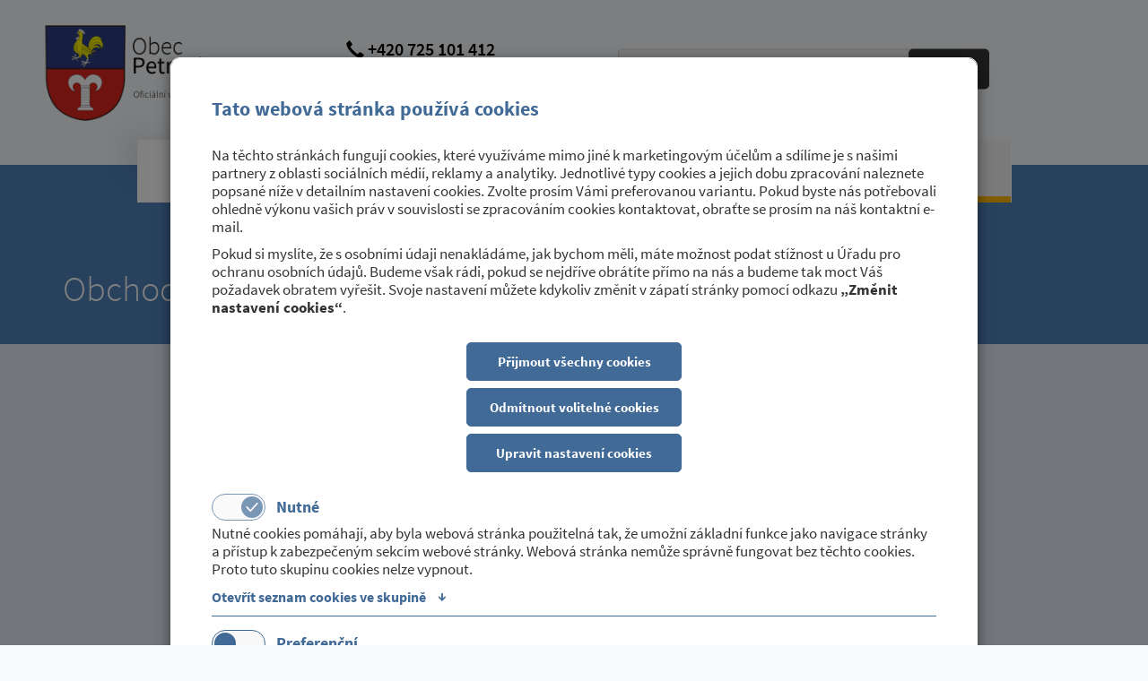

--- FILE ---
content_type: text/html; charset=utf-8
request_url: https://www.petroviceutrebice.cz/clanky/obchodni-nabidka-prodejny-smiseneho-zbozi-v-obci
body_size: 5908
content:
<!DOCTYPE html><html lang="cs"><head><meta charset="utf-8"><meta http-equiv="X-UA-Compatible" content="IE=edge"><meta name="format-detection" content="telephone=no"><meta name="viewport" content="width=device-width, initial-scale=1"><title>Obec Petrovice u Třebíče</title><link rel="stylesheet" href="//maxcdn.bootstrapcdn.com/bootstrap/3.3.7/css/bootstrap.min.css"><link rel="stylesheet" href="//maxcdn.bootstrapcdn.com/bootstrap/3.3.7/css/bootstrap-theme.min.css"><script type="text/javascript"> /* <![CDATA[

                                          ..::"created by"::..

                                                    .d°
                                                   ,ad
                                                 ,add
                                                ,ad88
                                                ,ad8PYaaa,,
                                                a8PYPYPYPY8áaa,,
                                        "ba-,____            """""
                                          "88888888" "8d88"
                                          `"YdYdYd8  |d8'
                                                     ,8'
                                                88  ,8'                                  88
                                                88  8'                               88  88
                                                88                               ""  88  88
                8b      db      d8   ,adPPYba,  8" dPPYba,   88,dPYba,,adPYba,   88  88  88
                °8b    d88b    d8'  a8P_____88  ,8P'    "8a  88P'   "88"    "8a  88  88  88
                 °8b  d8'°8b  d8'   8PP""""""".;88       d8  88      88      88  88  88  88
                  °8bd8'  °8bd8'    "8b,   ,aa; 88b,   ,a8"  88      88      88  88  88  88
                    YP      YP       `"Ybbd8"'  8Y"Ybbd8"'   88      88      88  88  88  88

                                            wwww.webmill.cz

     ]]> */ </script><link href="/static/css/a.a0cc83bf6e8e.css" rel="stylesheet" type="text/css" /><!--[if lt IE 9]><script src="https://oss.maxcdn.com/html5shiv/3.7.2/html5shiv.min.js"></script><script src="https://oss.maxcdn.com/respond/1.4.2/respond.min.js"></script><![endif]--><link rel="apple-touch-icon" sizes="180x180" href="/static/images/favicons/apple-touch-icon.png?v=GvkWJXmv0z"><link rel="icon" type="image/png" sizes="32x32" href="/static/images/favicons/favicon-32x32.png?v=GvkWJXmv0z"><link rel="icon" type="image/png" sizes="194x194" href="/static/images/favicons/favicon-194x194.png?v=GvkWJXmv0z"><link rel="icon" type="image/png" sizes="192x192" href="/static/images/favicons/android-chrome-192x192.png?v=GvkWJXmv0z"><link rel="icon" type="image/png" sizes="16x16" href="/static/images/favicons/favicon-16x16.png?v=GvkWJXmv0z"><link rel="manifest" href="/static/images/favicons/manifest.json?v=GvkWJXmv0z"><link rel="mask-icon" href="/static/images/favicons/safari-pinned-tab.svg?v=GvkWJXmv0z" color="#ffffff"><link rel="shortcut icon" href="/static/images/favicons/favicon.ico?v=GvkWJXmv0z"><meta name="msapplication-TileColor" content="#ffffff"><meta name="msapplication-TileImage" content="/static/images/favicons/mstile-144x144.png?v=GvkWJXmv0z"><meta name="msapplication-config" content="/static/images/favicons/browserconfig.xml?v=GvkWJXmv0z"><meta name="theme-color" content="#ffffff"></head><body><div class="modal fade cookiesModal less" id="cookiesModal" tabindex="-1" role="dialog" data-show-cookie="true" data-backdrop="static" data-keyboard="false" aria-labelledby="cookiesModalLabel" aria-hidden="true"><form method="post" action="/" class="gdpr_consent_form"><input type='hidden' name='csrfmiddlewaretoken' value='5RiLpN94KT19Uy7RCYss5e1XuWxmSdO3' /><input type="hidden" name="__gdpr_consent" value="required:2,preference:2,statistics:2,marketing:2" /><input type="hidden" name="__gdpr_consent_hash" value="c3f5024172c6666b565cc3d85f28d2cb4ea20b7f" /><div class="modal-dialog" role="document"><div class="modal-content"><div class="modal-header"><h3 class="modal-title" id="cookiesModalLabel">Tato webová stránka používá cookies</h3></div><div class="modal-body"><p>
                    
                    Na těchto stránkách fungují cookies, které využíváme mimo jiné k marketingovým účelům a sdílíme je s našimi partnery z oblasti sociálních médií, reklamy a analytiky. Jednotlivé typy cookies a jejich dobu zpracování naleznete popsané níže v detailním nastavení cookies. Zvolte prosím Vámi preferovanou variantu. Pokud byste nás potřebovali ohledně výkonu vašich práv v souvislosti se zpracováním cookies kontaktovat, obraťte se prosím na náš kontaktní e-mail.
                    
                </p><p>
                      
                    Pokud si myslíte, že s osobními údaji nenakládáme, jak bychom měli, máte možnost podat stížnost u Úřadu pro ochranu osobních údajů. Budeme však rádi, pokud se nejdříve obrátíte přímo na nás a budeme tak moct Váš požadavek obratem vyřešit. Svoje nastavení můžete kdykoliv změnit v zápatí stránky pomocí odkazu <strong>„Změnit nastavení cookies“</strong>.
                     
                </p></div><div class="modal-body flex"><button type="button" class="btn accept-all">Přijmout všechny cookies</button><button type="button" class="btn deny-optional">Odmítnout volitelné cookies</button><a href="#setcookies" class="btn">Upravit nastavení cookies</a></div><div class="modal-body set" id="setcookies"><ul class="nav nav-tabs inner" role="tablist"><li class="nav-item"><div class="item-content"><label class="toggle" for="req-cookies_37"><input type="checkbox" class="toggle__input required" name="__gdpr_consent_grps" id="req-cookies_37" value="required" checked disabled/><span class="toggle-track"><span class="toggle-indicator"><!-- 	This check mark is optional	 --><span class="checkMark"><svg viewBox="0 0 24 24" id="ghq-svg-check" role="presentation" aria-hidden="true"><path d="M9.86 18a1 1 0 01-.73-.32l-4.86-5.17a1.001 1.001 0 011.46-1.37l4.12 4.39 8.41-9.2a1 1 0 111.48 1.34l-9.14 10a1 1 0 01-.73.33h-.01z"></path></svg></span></span></span><h4>Nutné</h4></label><div class="cookie-desc"><p>Nutné cookies pomáhají, aby byla webová stránka použitelná tak, že umožní základní funkce jako navigace stránky a přístup k zabezpečeným sekcím webové stránky. Webová stránka nemůže správně fungovat bez těchto cookies. Proto tuto skupinu cookies nelze vypnout.</p></div><a class="listLink collapsed" data-toggle="collapse" href="#cookies-list_37" aria-expanded="false" aria-controls="cookies-list_37"><span class="openLabel">Otevřít seznam cookies ve skupině <i>↓</i></span><span class="closeLabel">Zavřít seznam cookies ve skupině <i>↑</i></span></a><div class="collapse CookiesList" id="cookies-list_37"><ul><li><h5>Jméno</h5><p>sessionid</p><h5>Poskytovatel</h5><p>tato webová stránka</p><h5>Účel</h5><p>Identifikace uživatele pro potřeby aplikace</p><h5>Vypršení</h5><p>14 dní</p><h5>Typ</h5><p>HTTP</p></li><li><h5>Jméno</h5><p>csrftoken</p><h5>Poskytovatel</h5><p>tato webová stránka</p><h5>Účel</h5><p>Ochrana odesílaných formulářů proti CSRF útokům</p><h5>Vypršení</h5><p>365 dní</p><h5>Typ</h5><p>HTTP</p></li><li><h5>Jméno</h5><p>gdprKey</p><h5>Poskytovatel</h5><p>tato webová stránka</p><h5>Účel</h5><p>Identifikace souhlasu s GDPR</p><h5>Vypršení</h5><p>365 dní</p><h5>Typ</h5><p>HTTP</p></li></ul></div></div></li><li class="nav-item"><div class="item-content"><label class="toggle" for="req-cookies_38"><input type="checkbox" class="toggle__input" name="__gdpr_consent_grps" id="req-cookies_38" value="preference"  /><span class="toggle-track"><span class="toggle-indicator"><!-- 	This check mark is optional	 --><span class="checkMark"><svg viewBox="0 0 24 24" id="ghq-svg-check" role="presentation" aria-hidden="true"><path d="M9.86 18a1 1 0 01-.73-.32l-4.86-5.17a1.001 1.001 0 011.46-1.37l4.12 4.39 8.41-9.2a1 1 0 111.48 1.34l-9.14 10a1 1 0 01-.73.33h-.01z"></path></svg></span></span></span><h4>Preferenční</h4></label><div class="cookie-desc"><p>Preferenční cookies umožňují, aby si webová stránka zapamatovala informace, které mění, jak se webová stránka chová nebo jak vypadá. Je to například preferovaný jazyk nebo region, kde se nacházíte.</p></div><a class="listLink collapsed" data-toggle="collapse" href="#cookies-list_38" aria-expanded="false" aria-controls="cookies-list_38"><span class="openLabel">Otevřít seznam cookies ve skupině <i>↓</i></span><span class="closeLabel">Zavřít seznam cookies ve skupině <i>↑</i></span></a><div class="collapse CookiesList" id="cookies-list_38"><ul><li class="emptyList"><h5>Nenalezena žádná cookies</h5><p>Žádné cookies odpovídající definici této skupiny cookies nejsou na naší webové stránce využívány.</p></li></ul></div></div></li><li class="nav-item"><div class="item-content"><label class="toggle" for="req-cookies_39"><input type="checkbox" class="toggle__input" name="__gdpr_consent_grps" id="req-cookies_39" value="statistics"  /><span class="toggle-track"><span class="toggle-indicator"><!-- 	This check mark is optional	 --><span class="checkMark"><svg viewBox="0 0 24 24" id="ghq-svg-check" role="presentation" aria-hidden="true"><path d="M9.86 18a1 1 0 01-.73-.32l-4.86-5.17a1.001 1.001 0 011.46-1.37l4.12 4.39 8.41-9.2a1 1 0 111.48 1.34l-9.14 10a1 1 0 01-.73.33h-.01z"></path></svg></span></span></span><h4>Statistické</h4></label><div class="cookie-desc"><p>Statistické cookies pomáhají majitelům webových stránek, aby porozuměli, jak návštěvníci používají webové stránky. Anonymně sbírají a sdělují informace.</p></div><a class="listLink collapsed" data-toggle="collapse" href="#cookies-list_39" aria-expanded="false" aria-controls="cookies-list_39"><span class="openLabel">Otevřít seznam cookies ve skupině <i>↓</i></span><span class="closeLabel">Zavřít seznam cookies ve skupině <i>↑</i></span></a><div class="collapse CookiesList" id="cookies-list_39"><ul><li><h5>Jméno</h5><p>_gat</p><h5>Poskytovatel</h5><p>Google</p><h5>Účel</h5><p>Používá se k urychlení požadavku</p><h5>Vypršení</h5><p>1 minuta</p><h5>Typ</h5><p>HTTP</p></li><li><h5>Jméno</h5><p>_gid</p><h5>Poskytovatel</h5><p>Google</p><h5>Účel</h5><p>Používá se k rozlišení uživatele</p><h5>Vypršení</h5><p>1 den</p><h5>Typ</h5><p>HTTP</p></li><li><h5>Jméno</h5><p>_ga</p><h5>Poskytovatel</h5><p>Google</p><h5>Účel</h5><p>Používá se k rozlišení uživatele</p><h5>Vypršení</h5><p>730 dní</p><h5>Typ</h5><p>HTTP</p></li></ul></div></div></li><li class="nav-item"><div class="item-content"><label class="toggle" for="req-cookies_40"><input type="checkbox" class="toggle__input" name="__gdpr_consent_grps" id="req-cookies_40" value="marketing"  /><span class="toggle-track"><span class="toggle-indicator"><!-- 	This check mark is optional	 --><span class="checkMark"><svg viewBox="0 0 24 24" id="ghq-svg-check" role="presentation" aria-hidden="true"><path d="M9.86 18a1 1 0 01-.73-.32l-4.86-5.17a1.001 1.001 0 011.46-1.37l4.12 4.39 8.41-9.2a1 1 0 111.48 1.34l-9.14 10a1 1 0 01-.73.33h-.01z"></path></svg></span></span></span><h4>Marketingové</h4></label><div class="cookie-desc"><p>Marketingové cookies jsou používány pro sledování návštěvníků na webových stránkách. Záměrem je zobrazit reklamu, která je relevantní a zajímavá pro jednotlivého uživatele a tímto hodnotnější pro vydavatele a inzerenty třetích stran.</p></div><a class="listLink collapsed" data-toggle="collapse" href="#cookies-list_40" aria-expanded="false" aria-controls="cookies-list_40"><span class="openLabel">Otevřít seznam cookies ve skupině <i>↓</i></span><span class="closeLabel">Zavřít seznam cookies ve skupině <i>↑</i></span></a><div class="collapse CookiesList" id="cookies-list_40"><ul><li class="emptyList"><h5>Nenalezena žádná cookies</h5><p>Žádné cookies odpovídající definici této skupiny cookies nejsou na naší webové stránce využívány.</p></li></ul></div></div></li></ul></div><div class="modal-footer"><button type="submit" class="btn">
                    Přijmout vlastní nastavení cookies
                </button></div></div></div></form></div><div class="main-wrap"><div class="container-fluid top-full noPrintImp np"><div id="search-autocomplete"></div><div id="search-autocomplete-mobile"></div><div class="container top np"><div class="col-xs-5 col-sm-3 col-md-2 col-lg-2 logo np"><a href="/"><img src="/static/images/logo.d01702dcbd89.png" alt="Petrovice logo"></a></div><div class="hidden-xs col-sm-9 col-md-9 col-lg-9 search-contacts-wrap np"><div class="hidden-xs col-sm-6 col-md-6 col-lg-6 top-contacts np"><div class="top-phone"><span class="focus"><span class="glyphicon glyphicon-earphone" aria-hidden="true"></span> +420 725 101 412
          </span></div><div class="top-mail"><a href="mailto:obec@petroviceutrebice.cz" class="mail">
            obec@petroviceutrebice.cz
          </a></div><div class="top-mail"><span class="focus">
            datová schránka: 9yrawhd
          </span></div></div><div class="hidden-xs col-sm-6 col-md-6 col-lg-6 top-search np"><form action="/vyhledat/" method="get"><span class="glyphicon glyphicon-search" aria-hidden="true"></span><input id="search" type="search" name="q" placeholder="Co hledáte?" value="" autocomplete="off"><button class="search-button" type="submit"><span class="search-button-text">Hledat</span></button></form></div></div><div class="col-xs-7 col-sm-3 col-md-2 col-lg-2 lang-menu np"><ul></ul></div><div class="col-xs-12 hidden-sm hidden-md hidden-lg top-search mob"><form action="/vyhledat/" method="get"><span class="glyphicon glyphicon-search" aria-hidden="true"></span><input id="search-mobile" type="search" name="q" placeholder="Co hledáte?" value="" autocomplete="off"><button class="search-button" type="submit"><span class="search-button-text">Hledat</span></button></form></div><div class="col-xs-12 hidden-sm hidden-md hidden-lg mobile-menu np"><nav class="navbar menu np"><!-- Brand and toggle get grouped for better mobile display --><div class="navbar-header"><button type="button" class="navbar-toggle collapsed" data-toggle="collapse" data-target="#bs-example-navbar-collapse-1" aria-expanded="false"><i class="glyphicon glyphicon-menu-hamburger"></i> MENU
            </button></div><!-- Collect the nav links, forms, and other content for toggling --><div class="collapse navbar-collapse np" id="bs-example-navbar-collapse-1"><ul class="nav navimobile navbar-nav navbar hidden-sm hidden-md hidden-lg"><li
        ><a href="/obecni-urad"  >Obecní úřad</a></li><li
        ><a href="/obecni-urad/uredni-deska"  >Úřední deska</a></li><li
        ><a href="/sport-a-kultura"  >Sport a kultura</a></li><li
        ><a href="/o-obci"  >O obci</a></li><li><a href="/kontakty">Kontakty</a></li></ul></div><!-- /.navbar-collapse --></nav><div class="hidden-sm hidden-md hidden-lg mobile-call"><a href="tel:+420725101412"><span class="glyphicon glyphicon-earphone" aria-hidden="true"></span> Volat
          </a></div></div><div class="hidden-xs col-sm-12 col-md-12 col-lg-10 col-lg-offset-1 main-menu np"><nav class="navbar menu np"><!-- Brand and toggle get grouped for better mobile display --><div class="navbar-header"><button type="button" class="navbar-toggle collapsed" data-toggle="collapse" data-target="#bs-example-navbar-collapse-1" aria-expanded="false"><i class="glyphicon glyphicon-menu-hamburger"></i> MENU
            </button></div><!-- Collect the nav links, forms, and other content for toggling --><div class="collapse navbar-collapse np" id="bs-example-navbar-collapse-1"><div class="nav-wrap-flex"><ul class="nav nav-pills navbar-nav navbar hidden-xs"><li
        ><a href="/obecni-urad"  >Obecní úřad</a></li><li
        ><a href="/obecni-urad/uredni-deska"  >Úřední deska</a></li><li
        ><a href="/sport-a-kultura"  >Sport a kultura</a></li><li
        ><a href="/o-obci"  >O obci</a></li><li><a href="/kontakty">Kontakty</a></li></ul></div><ul class="nav navimobile navbar-nav navbar hidden-sm hidden-md hidden-lg"><li
        ><a href="/obecni-urad"  >Obecní úřad</a></li><li
        ><a href="/obecni-urad/uredni-deska"  >Úřední deska</a></li><li
        ><a href="/sport-a-kultura"  >Sport a kultura</a></li><li
        ><a href="/o-obci"  >O obci</a></li></ul></div><!-- /.navbar-collapse --></nav></div></div></div><div class="container-fluid sub-banner-full   
 np"><div class="container banner-cont np"><h1>Obchodní nabídka prodejny smíšeného zboží v obci</h1></div></div><div class="container-fluid blog-listing-full   
 np"><div class="container blog-listing-main"><div class="col-xs-12 col-sm-12 col-md-12 col-lg-10 col-lg-offset-1 blog-post"><p class="post-title">Obchodní nabídka prodejny smíšeného zboží v obci</p><p class="date">
                Zveřejněno dne 21. září 2020<br /><span class="date-line">v kategorii:&nbsp;
                    <span><a href="/obecni-urad/poskytovane-sluzby/sluzby-ostatni">Služby ostatní</a></span></p><p><span style="font-family:times new roman,times,serif;"><span style="font-size:14px;">V prodejně smíšeného zboží v obci lze objednat vepřové maso za výhodné ceny:&nbsp;</span></span><span style="font-size: 14px; font-family: &quot;times new roman&quot;, times, serif;">kýta, plec&nbsp;-79,90 Kč/ kg, krkovice bez kosti, pečeně bez kosti -89,90 Kč/kg.</span></p><p><span style="font-family:times new roman,times,serif;"><span style="font-size:14px;">Objednávky do středy 23.9.2020, dodání masa - úterý 29.9.2020.</span></span></p><p><span style="font-family: &quot;times new roman&quot;, times, serif;"><span style="font-size:14px;">Zveřejnila: Helena Moudrá&nbsp;</span></span>&nbsp; &nbsp;&nbsp;</p><p><span style="font-family:times new roman,times,serif;"><span style="font-size:14px;">Aktualizace 23.9.2020: Vedoucí prodejny informuje, že maso bude dodáno v pátek 2.10.2020.</span></span></p><div class="col-xs-12 col-sm-12 col-md-12 col-lg-12 post-gallery np"></div></div></div></div><footer><div class="container-fluid footer-full noPrintImp np"><div class="container footer-main np"><div class="col-xs-12 col-sm-6 col-md-4 col-lg-3 footer-menu urad np"><h3>Obecní úřad</h3><ul><li
        ><a href="/kalkulacka-poplatku-v-obci"  >On-line kalkulačka poplatků v obci</a></li><li
        ><a href="/obecni-urad/uredni-deska"  >Úřední deska</a></li><li
        ><a href="/obecni-urad/povinne-zverejnovane-informace"  >Povinně zveřejňované informace</a></li><li
        ><a href="/obecni-urad/odpadove-hospodarstvi"  >Odpadové hospodářství</a></li><li
        ><a href="/obecni-urad/uzemni-plan"  >Územní plán</a></li><li
        ><a href="/obecni-urad/poskytovane-sluzby"  >Poskytované služby</a></li><li
        ><a href="/obecni-urad/formulare"  >Formuláře</a></li><li
        ><a href="/obecni-urad/ochrana-rizika-a-nebezpeci"  >Ochrana, rizika a nebezpečí</a></li><li
        ><a href="/obecni-urad/gdpr"  >GDPR</a></li><li
        ><a href="/obecni-urad/smlouvy"  >Smlouvy</a></li></ul></div><div class="col-xs-12 col-sm-6 col-md-4 col-lg-3 footer-menu sport np"><h3>Sport a kultura</h3><ul><li
        ><a href="/sport-a-kultura/mistni-lidova-knihovna"  >Místní lidová knihovna</a></li><li
        ><a href="/sport-a-kultura/jsdho"  >JSDHO</a></li><li
        ><a href="/sport-a-kultura/kulturni-akce"  >Kulturní akce</a></li><li
        ><a href="/sport-a-kultura/sportovni-akce"  >Sportovní akce</a></li><li
        ><a href="/sport-a-kultura/charita"  >Charita</a></li><li
        ><a href="/sport-a-kultura/vyznamne-akce"  >Významné akce</a></li></ul></div><div class="col-xs-12 col-sm-6 col-md-4 col-lg-3 footer-menu obec np"><h3>O obci</h3><ul><li
        ><a href="/o-obci/zakladni-informace"  >Základní informace</a></li><li
        ><a href="/o-obci/zastupitelstvo"  >Zastupitelstvo</a></li><li
        ><a href="/o-obci/historie"  >Historie</a></li><li
        ><a href="/o-obci/fotogalerie"  >Fotogalerie</a></li><li
        ><a href="https://www.google.cz/maps/place/675+21+Petrovice/@49.2372261,15.7714648,14z/data=!3m1!4b1!4m5!3m4!1s0x470d404172c505f1:0x400af0f6615a2c0!8m2!3d49.2411833!4d15.7875903" rel="nofollow" target="_blank">Kde nás najdete?</a></li></ul></div><div class="col-xs-12 col-sm-6 col-md-6 col-md-offset-3 col-lg-offset-0 col-lg-3 contacts-box np"><div class="footer-contacts"><h4>Máte dotaz?</h4><div class="footer-phone"><span class="glyphicon glyphicon-earphone" aria-hidden="true"></span> +420 725 101 412
                    </div><div class="footer-mail"><a href="mailto:obec@petroviceutrebice.cz" class="mail">
                          obec@petroviceutrebice.cz
                        </a></div></div></div></div><div class="container copy foot"><div class="col-xs-12 col-sm-12 col-md-6 col-lg-6">
                    &copy; 2026 Petrovice | <a href="#cookiesModal" type="button" data-toggle="modal" data-target="#cookiesModal" class="gdpr-show-banner" >Změnit nastavení cookies</a></div><div class="col-xs-12 col-sm-12 col-md-6 col-lg-6 copy-right np">
                    Vytvořil <a href="http://www.webmill.cz" target="_blank"><strong>webmill</strong></a></div></div></div><div class="container-fluid gradient-footer np"></div></footer></div><script src="//ajax.googleapis.com/ajax/libs/jquery/1.11.3/jquery.min.js"></script><script src="//maxcdn.bootstrapcdn.com/bootstrap/3.3.7/js/bootstrap.min.js"></script><script type="text/javascript">window.NXURLS = {};
window.NXMOD = {};

    $.extend(window.NXURLS, {
        'URL_AUTOCOMPLETE': "/vyhledat/autocomplete"
    });</script><script type="text/javascript" src="/static/js/a.1cf43f650728.js" charset="utf-8"></script></body></html>

--- FILE ---
content_type: text/css
request_url: https://www.petroviceutrebice.cz/static/css/a.a0cc83bf6e8e.css
body_size: 12844
content:
body:after{content:url("../nxcms/images/lightbox/close.d9d2d0b1308c.png") url("../nxcms/images/lightbox/loading.2299ad0b3f63.gif") url("../nxcms/images/lightbox/prev.84b76dee6b27.png") url("../nxcms/images/lightbox/next.31f15875975a.png");display:none}body.lb-disable-scrolling{overflow:hidden}.lightboxOverlay{position:absolute;top:0;left:0;z-index:9999;background-color:black;filter:progid:DXImageTransform.Microsoft.Alpha(Opacity=80);opacity:0.8;display:none}.lightbox{position:absolute;left:0;width:100%;z-index:10000;text-align:center;line-height:0;font-weight:normal}.lightbox .lb-image{display:block;height:auto;max-width:inherit;border-radius:3px}.lightbox a img{border:none}.lb-outerContainer{position:relative;background-color:white;*zoom:1;width:250px;height:250px;margin:0 auto;border-radius:4px}.lb-outerContainer:after{content:"";display:table;clear:both}.lb-container{padding:4px}.lb-loader{position:absolute;top:43%;left:0;height:25%;width:100%;text-align:center;line-height:0}.lb-cancel{display:block;width:32px;height:32px;margin:0 auto;background:url("../nxcms/images/lightbox/loading.2299ad0b3f63.gif") no-repeat}.lb-nav{position:absolute;top:0;left:0;height:100%;width:100%;z-index:10}.lb-container>.nav{left:0}.lb-nav a{outline:none;background-image:url('[data-uri]')}.lb-prev,.lb-next{height:100%;cursor:pointer;display:block}.lb-nav a.lb-prev{width:34%;left:0;float:left;background:url("../nxcms/images/lightbox/prev.84b76dee6b27.png") left 48% no-repeat;filter:progid:DXImageTransform.Microsoft.Alpha(Opacity=0);opacity:0;-webkit-transition:opacity 0.6s;-moz-transition:opacity 0.6s;-o-transition:opacity 0.6s;transition:opacity 0.6s}.lb-nav a.lb-prev:hover{filter:progid:DXImageTransform.Microsoft.Alpha(Opacity=100);opacity:1}.lb-nav a.lb-next{width:64%;right:0;float:right;background:url("../nxcms/images/lightbox/next.31f15875975a.png") right 48% no-repeat;filter:progid:DXImageTransform.Microsoft.Alpha(Opacity=0);opacity:0;-webkit-transition:opacity 0.6s;-moz-transition:opacity 0.6s;-o-transition:opacity 0.6s;transition:opacity 0.6s}.lb-nav a.lb-next:hover{filter:progid:DXImageTransform.Microsoft.Alpha(Opacity=100);opacity:1}.lb-dataContainer{margin:0 auto;padding-top:5px;*zoom:1;width:100%;-moz-border-radius-bottomleft:4px;-webkit-border-bottom-left-radius:4px;border-bottom-left-radius:4px;-moz-border-radius-bottomright:4px;-webkit-border-bottom-right-radius:4px;border-bottom-right-radius:4px}.lb-dataContainer:after{content:"";display:table;clear:both}.lb-data{padding:0 4px;color:#ccc}.lb-data .lb-details{width:85%;float:left;text-align:left;line-height:1.1em}.lb-data .lb-caption{font-size:13px;font-weight:bold;line-height:1em}.lb-data .lb-number{display:block;clear:left;padding-bottom:1em;font-size:12px;color:#999999}.lb-data .lb-close{display:block;float:right;width:30px;height:30px;background:url("../nxcms/images/lightbox/close.d9d2d0b1308c.png") top right no-repeat;text-align:right;outline:none;filter:progid:DXImageTransform.Microsoft.Alpha(Opacity=70);opacity:0.7;-webkit-transition:opacity 0.2s;-moz-transition:opacity 0.2s;-o-transition:opacity 0.2s;transition:opacity 0.2s}.lb-data .lb-close:hover{cursor:pointer;filter:progid:DXImageTransform.Microsoft.Alpha(Opacity=100);opacity:1}.noUi-target,.noUi-target *{-webkit-touch-callout:none;-webkit-user-select:none;-ms-touch-action:none;touch-action:none;-ms-user-select:none;-moz-user-select:none;-moz-box-sizing:border-box;box-sizing:border-box}.noUi-target{position:relative;direction:ltr}.noUi-base{width:100%;height:100%;position:relative;z-index:1}.noUi-origin{position:absolute;right:0;top:0;left:0;bottom:0}.noUi-handle{position:relative;z-index:1}.noUi-stacking .noUi-handle{z-index:10}.noUi-state-tap .noUi-origin{-webkit-transition:left 0.3s,top 0.3s;transition:left 0.3s,top 0.3s}.noUi-state-drag *{cursor:inherit!important}.noUi-base{-webkit-transform:translate3d(0,0,0);transform:translate3d(0,0,0)}.noUi-horizontal{height:18px}.noUi-horizontal .noUi-handle{width:34px;height:28px;left:-17px;top:-6px}.noUi-vertical{width:18px}.noUi-vertical .noUi-handle{width:28px;height:34px;left:-6px;top:-17px}.noUi-background{background:#FAFAFA;box-shadow:inset 0 1px 1px #f0f0f0}.noUi-connect{background:#3FB8AF;box-shadow:inset 0 0 3px rgba(51,51,51,0.45);-webkit-transition:background 450ms;transition:background 450ms}.noUi-origin{border-radius:2px}.noUi-target{border-radius:4px;border:1px solid #D3D3D3;box-shadow:inset 0 1px 1px #F0F0F0,0 3px 6px -5px #BBB}.noUi-target.noUi-connect{box-shadow:inset 0 0 3px rgba(51,51,51,0.45),0 3px 6px -5px #BBB}.noUi-draggable{cursor:w-resize}.noUi-vertical .noUi-draggable{cursor:n-resize}.noUi-handle{border:1px solid #D9D9D9;border-radius:3px;background:#FFF;cursor:default;box-shadow:inset 0 0 1px #FFF,inset 0 1px 7px #EBEBEB,0 3px 6px -3px #BBB}.noUi-active{box-shadow:inset 0 0 1px #FFF,inset 0 1px 7px #DDD,0 3px 6px -3px #BBB}.noUi-handle:before,.noUi-handle:after{content:"";display:block;position:absolute;height:14px;width:1px;background:#E8E7E6;left:14px;top:6px}.noUi-handle:after{left:17px}.noUi-vertical .noUi-handle:before,.noUi-vertical .noUi-handle:after{width:14px;height:1px;left:6px;top:14px}.noUi-vertical .noUi-handle:after{top:17px}[disabled].noUi-connect,[disabled] .noUi-connect{background:#B8B8B8}[disabled].noUi-origin,[disabled] .noUi-handle{cursor:not-allowed}@font-face{font-family:'Source Sans Pro';font-style:normal;font-weight:200;src:local('SourceSansPro-ExtraLight'),url("../fonts/SourceSansPro-ExtraLight.3bb60a8ae87f.ttf")}@font-face{font-family:'Source Sans Pro';font-style:italic;font-weight:200;src:local('SourceSansPro-ExtraLightItalic'),url("../fonts/SourceSansPro-ExtraLightItalic.664a123b9b87.ttf")}@font-face{font-family:'Source Sans Pro';font-style:normal;font-weight:300;src:local('SourceSansPro-Light'),url("../fonts/SourceSansPro-Light.b2e90cc01cdd.ttf")}@font-face{font-family:'Source Sans Pro';font-style:italic;font-weight:300;src:local('SourceSansPro-LightItalic'),url("../fonts/SourceSansPro-LightItalic.905fad59461f.ttf")}@font-face{font-family:'Source Sans Pro';font-style:normal;font-weight:400;src:local('SourceSansPro-Regular'),url("../fonts/SourceSansPro-Regular.ba6cad25afe0.ttf")}@font-face{font-family:'Source Sans Pro';font-style:italic;font-weight:400;src:local('SourceSansPro-Italic'),url("../fonts/SourceSansPro-Italic.46e0b6c05203.ttf")}@font-face{font-family:'Source Sans Pro';font-style:normal;font-weight:600;src:local('SourceSansPro-Semibold'),url("../fonts/SourceSansPro-Semibold.52984b3a4e09.ttf")}@font-face{font-family:'Source Sans Pro';font-style:italic;font-weight:600;src:local('SourceSansPro-SemiboldItalic'),url("../fonts/SourceSansPro-SemiboldItalic.bbc9013d157f.ttf")}@font-face{font-family:'Source Sans Pro';font-style:normal;font-weight:700;src:local('SourceSansPro-Bold'),url("../fonts/SourceSansPro-Bold.5c6c404eca1a.ttf")}@font-face{font-family:'Source Sans Pro';font-style:italic;font-weight:700;src:local('SourceSansPro-BoldItalic'),url("../fonts/SourceSansPro-BoldItalic.a9ab9bc7a4da.ttf")}@font-face{font-family:'Source Sans Pro';font-style:normal;font-weight:900;src:local('SourceSansPro-Black'),url("../fonts/SourceSansPro-Black.87dc85e3e9a6.ttf")}@font-face{font-family:'Source Sans Pro';font-style:italic;font-weight:900;src:local('SourceSansPro-BlackItalic'),url("../fonts/SourceSansPro-BlackItalic.65a6a9b95d74.ttf")}#bstoast{background:#333;opacity:0.9;position:fixed;top:2em;right:2em;padding:1em;color:#fff;display:none}#impersonating{display:fixed;position:absolute;top:0;left:0;right:0;height:2em;line-height:2em;z-index:10000;padding-left:2em;padding-right:2em;border-bottom:1px solid red;background:orange}.pageBlockWrap{position:relative}.pageBlockWrap a{position:absolute;top:0}.pageBlockWrap a:hover{text-decoration:none}.pageBlockWrap:hover{color:red!important}.pagination li{padding:0px}.pagination li a{padding:0px 10px;display:inline-block;height:100%}#search{margin-bottom:0}#fuckeu,.cookies-banner{position:fixed;bottom:0;left:0;right:0;z-index:1000;background:#444;color:#fff;text-align:center;padding-bottom:1em}#search-autocomplete,#search-autocomplete-mobile{position:absolute;width:100%;max-height:200px;overflow-y:scroll;border:1px solid black;background:white;display:none;z-index:1000}.autocomplete-result{border-bottom:1px solid black}.autocomplete-result a{color:black;display:block;height:4em;line-height:2em;padding:1em}.autocomplete-result a:hover{background:lightblue}#langswitch{float:right}#langswitch li{display:inline}.nav-tabs.inner .nav-item{width:100%}#gdpr-wrap{height:0;display:none}#gdpr_agrees td{width:auto}.cookies-banner-gdpr.hide-me{display:none}.cookies-banner-gdpr{position:relative;top:0;left:0;width:100%;background-color:#fff;color:#333;font-size:15px!important;-webkit-box-shadow:0px 10px 5px -4px rgba(0,0,0,0.38);-moz-box-shadow:0px 10px 5px -4px rgba(0,0,0,0.38);box-shadow:0px 10px 5px -4px rgba(0,0,0,0.38);z-index:100;background-color:#fff!important;opacity:1!important;font-family:'Open Sans',sans-serif!important}.cookies-banner-gdpr *{transition:all 0s!important}.cookies-banner-gdpr .container{padding:1rem}.cookies-banner-gdpr .h3{color:#426a96!important;font-size:24px!important;margin-top:20px!important;margin-bottom:10px!important}.cookies-banner-gdpr p{margin-bottom:10px!important;font-size:16px!important}.cookies-banner-gdpr .btn-secondary{border:none;font-size:15px;color:#333;transition:0.3s!important;float:right;font-weight:600}.cookies-banner-gdpr .btn-secondary:hover,.cookies-banner-gdpr .btn-secondary:focus{background-color:transparent;color:#666;border:none;box-shadow:none}.cookies-banner-gdpr table td{text-align:left!important}.cookies-banner-gdpr .btn-primary{color:#fff;border:2px solid #426a96;background-color:#426a96;transition:color,background-color 0.3s;font-weight:700;background-image:none;transition:all 0.3s!important;box-shadow:none!important;position:relative}.cookies-banner-gdpr .btn-primary:hover{background-color:#fff;color:#426a96}.cookies-banner-gdpr .btn-primary:focus{box-shadow:none}.cookies-banner-gdpr .nav-tabs{border-color:#666!important}.cookies-banner-gdpr .nav-tabs .nav-item{background-color:transparent!important;float:right!important}.cookies-banner-gdpr .nav-tabs .nav-item a{color:#333;background-color:transparent!important;margin-right:0!important;text-align:left!important;padding:6px 12px}.cookies-banner-gdpr .nav-tabs .nav-item a.nav-link.active,.cookies-banner-gdpr .nav-tabs .nav-item a.nav-link.show,.cookies-banner-gdpr .nav-tabs .nav-item a:hover{border-color:#666;border-bottom-color:#fff!important;outline:none;color:#333}.cookies-banner-gdpr .nav-tabs .nav-item a.nav-link.active,.cookies-banner-gdpr .nav-tabs .nav-item a.nav-link.show{font-weight:700}.cookies-banner-gdpr .nav-tabs .nav-item.active a{border-color:#666!important;border-bottom-color:#fff!important;outline:none;color:#333!important;font-weight:700}.cookies-banner-gdpr .nav-tabs.inner{display:block}.cookies-banner-gdpr .nav-tabs.inner .nav-item{display:block}.cookies-agree,#gdpr_whatis{border:1px solid #666!important;border-top:none!important}#gdpr_whatis{padding:20px 15px}#gdpr_whatis p{text-align:left!important}.cookies-agree.active{display:flex!important;flex-wrap:wrap;align-items:stretch}.cookies-agree.active .nav-tabs.inner{flex:0 0 100%;max-width:100%;border-right:1px solid #666;background-color:#f5f5f5}.cookies-agree.active .nav-tabs.inner .nav-item{position:relative;width:100%}.cookies-agree.active .nav-tabs.inner .nav-item:first-child a.nav-link.active,.cookies-agree.active .nav-tabs.inner .nav-item:first-child a.nav-link.show,.cookies-agree.active .nav-tabs.inner .nav-item:first-child a:hover{border-top-color:transparent!important}.cookies-agree.active .nav-tabs.inner .nav-item:first-child.active a{border-top-color:transparent!important}.cookies-agree.active .nav-tabs.inner .nav-item a{border-bottom:1px solid transparent!important;border-color:transparent!important;border-top:1px solid transparent!important;padding:0;padding-left:50px;line-height:40px;border-radius:0;transition:all 0.3s!important;margin-right:0!important}.cookies-agree.active .nav-tabs.inner .nav-item a.nav-link.active,.cookies-agree.active .nav-tabs.inner .nav-item a.nav-link.show,.cookies-agree.active .nav-tabs.inner .nav-item a:hover{border-color:transparent!important;border-bottom:1px solid #666!important;border-top:1px solid #666!important;position:relative;background-color:#fff!important;outline:none;border-radius:0!important}.cookies-agree.active .nav-tabs.inner .nav-item a.nav-link.active::after,.cookies-agree.active .nav-tabs.inner .nav-item a.nav-link.show::after,.cookies-agree.active .nav-tabs.inner .nav-item a:hover::after{position:absolute;right:-2px;top:-2px;height:calc(100% + 2px);width:1px;background-color:#fff;content:" "}.cookies-agree.active .nav-tabs.inner .nav-item.active a{border-color:transparent!important;border-bottom:1px solid #666!important;border-top:1px solid #666!important;position:relative;background-color:#fff!important;outline:none;border-right-color:#fff!important;border-radius:0!important}.cookies-agree.active .nav-tabs.inner .nav-item.active a::after{position:absolute;right:-2px;border-top:1px solid #666;border-bottom:1px solid #666;top:-2px;height:calc(100% + 2px);width:1px;background-color:#fff;content:" "}.cookies-agree.active .nav-tabs.inner .nav-item .check{position:absolute;left:15px;top:11px;border:1px solid #aaa;width:20px;height:20px;overflow:hidden;background-color:#fff!important}.cookies-agree.active .nav-tabs.inner .nav-item .check .check-clear{position:relative;left:0;top:0;width:20px;height:20px}.cookies-agree.active .nav-tabs.inner .nav-item .check input{opacity:0;position:absolute;top:0;left:0;margin-top:0!important;width:20px!important;height:20px!important}.cookies-agree.active .nav-tabs.inner .nav-item .check label{width:100%;height:100%;position:absolute;top:0;left:0;margin-bottom:0}.cookies-agree.active .nav-tabs.inner .nav-item .check .check-image{display:none;position:absolute;left:0!important;top:50%!important;transform:translateY(-50%)!important;width:20px!important;line-height:20px!important;text-align:center!important;color:#00BF00!important;font-size:26px!important}.cookies-agree.active .nav-tabs.inner .nav-item .check .no-check-image{display:block;position:absolute!important;left:0!important;top:50%!important;transform:translateY(-50%)!important;width:20px!important;line-height:20px!important;text-align:center!important;color:#E4011C!important;font-size:26px!important}.cookies-agree.active .nav-tabs.inner .nav-item .check input[type=checkbox]:checked ~ .check-image{display:block}.cookies-agree.active .nav-tabs.inner .nav-item .check input[type=checkbox]:checked ~ .no-check-image{display:none}.cookies-agree.active .nav-tabs.inner .nav-item .check.required .check-image{display:block;color:#aaa!important;cursor:not-allowed}.cookies-agree.active .tab-content{flex:0 0 100%;max-width:100%;padding:0 15px;max-height:220px;overflow-y:auto;padding-top:20px}.cookies-agree.active .tab-content .cookie-desc{margin-bottom:20px!important;text-align:left!important}.cookies-agree.active .tab-content p{text-align:left!important}@media (max-width:400px){.cookies-banner-gdpr .btn-new,.cookies-banner-gdpr .btn-primary{margin:20px 0;left:50%;transform:translateX(-50%)}.cookies-banner-gdpr .btn-secondary{display:block;float:none!important;text-align:center}}@media (max-width:768px){.cookies-banner-gdpr table{left:0;transform:translateX(0)}}@media (min-width:768px){.cookies-agree.active .nav-tabs.inner{flex:0 0 30%;max-width:30%;border-bottom:none}.cookies-agree.active .nav-tabs.inner .nav-item a{border:1px solid transparent;border-right:1px solid #666;padding-left:50px}.cookies-agree.active .nav-tabs.inner .nav-item a.nav-link.active,.cookies-agree.active .nav-tabs.inner .nav-item a.nav-link.show,.cookies-agree.active .nav-tabs.inner .nav-item a:hover{border:1px solid #666;border-right:1px solid transparent}.cookies-agree.active .nav-tabs.inner .nav-item.active a{border:1px solid #666;border-right:1px solid transparent}.cookies-agree.active .nav-tabs.inner .nav-item .check{top:11px}.cookies-agree.active .tab-content{flex:0 0 70%;max-width:70%}}@media (min-width:992px){.cookies-agree.active .nav-tabs.inner{flex:0 0 20%;max-width:20%}.cookies-agree.active .tab-content{flex:0 0 80%;max-width:80%}}#cookiesModal.less form.gdpr_consent_form .modal-dialog .modal-content .modal-body p a{color:#426a96;text-decoration:underline}#cookiesModal.less form.gdpr_consent_form .modal-dialog .modal-content .modal-body.set ul li .item-content a.listLink span i{font-style:normal!important}#cookiesModal.less form.gdpr_consent_form .modal-dialog .modal-content .modal-body p{text-align:left!important}@media (max-width:400px){#cookiesModal.less form.gdpr_consent_form .modal-dialog .modal-content .modal-body button.btn{display:block!important}}@media (max-width:767px){#cookiesModal.less form.gdpr_consent_form .modal-dialog{width:95%!important;max-width:900px!important;border-radius:10px!important;margin-top:5%!important;left:50%!important;right:auto!important;transform:translateX(-50%)}#cookiesModal.less form.gdpr_consent_form .modal-dialog .modal-content .modal-body p{font-size:14px!important;line-height:17px!important;font-weight:normal!important}#cookiesModal.less form.gdpr_consent_form .modal-dialog .modal-content .modal-header h3{font-size:19px!important;font-weight:700!important;line-height:22px!important}#cookiesModal.less form.gdpr_consent_form .modal-dialog .modal-body button.btn{font-size:14px}}#cookiesModal.less form.gdpr_consent_form .modal-dialog{width:99%!important;max-width:900px!important;border-radius:10px!important;margin-top:5%!important}#cookiesModal.less form.gdpr_consent_form .modal-dialog .modal-content{border-radius:10px;background-color:#fff!important;border-color:#fff!important;color:#333333!important}#cookiesModal.less form.gdpr_consent_form .modal-dialog .modal-content .modal-header{border-bottom:none!important}#cookiesModal.less form.gdpr_consent_form .modal-dialog .modal-content .modal-header h3{font-size:22px!important;font-weight:700!important;color:#426a96!important;line-height:23px!important}#cookiesModal.less form.gdpr_consent_form .modal-dialog .modal-content .modal-body.flex{display:flex!important;justify-content:center!important;align-items:center!important;flex-direction:column!important;padding-top:0!important;padding-bottom:0!important}#cookiesModal.less form.gdpr_consent_form .modal-dialog .modal-content .modal-body.set .nav-tabs{border-bottom:none!important}#cookiesModal.less form.gdpr_consent_form .modal-dialog .modal-content .modal-body.set ul{padding:0!important;list-style-type:none!important}#cookiesModal.less form.gdpr_consent_form .modal-dialog .modal-content .modal-body.set ul li{width:100%!important;margin-bottom:10px!important;border-bottom:1px solid #426a96!important}#cookiesModal.less form.gdpr_consent_form .modal-dialog .modal-content .modal-body.set ul li .item-content a.listLink{font-size:16px!important;color:#426a96!important;display:inline-block!important;text-align:left!important;font-weight:bold;padding-bottom:10px;position:relative}#cookiesModal.less form.gdpr_consent_form .modal-dialog .modal-content .modal-body.set ul li .item-content a.listLink span{font-size:16px!important;color:#426a96!important;display:inline-block!important;text-align:left!important;font-weight:bold}#cookiesModal.less form.gdpr_consent_form .modal-dialog .modal-content .modal-body.set ul li .item-content a.listLink span i{position:relative;padding-left:10px;top:-2px;font-size:16px}#cookiesModal.less form.gdpr_consent_form .modal-dialog .modal-content .modal-body.set ul li .item-content a.listLink span.openLabel{position:relative;opacity:0;transition:all 0.2s}#cookiesModal.less form.gdpr_consent_form .modal-dialog .modal-content .modal-body.set ul li .item-content a.listLink span.closeLabel{position:absolute;left:0;opacity:1;transition:all 0.2s}#cookiesModal.less form.gdpr_consent_form .modal-dialog .modal-content .modal-body.set ul li .item-content a.listLink.collapsed span.openLabel{opacity:1;transition:all 0.2s}#cookiesModal.less form.gdpr_consent_form .modal-dialog .modal-content .modal-body.set ul li .item-content a.listLink.collapsed span.closeLabel{opacity:0;transition:all 0.2s}#cookiesModal.less form.gdpr_consent_form .modal-dialog .modal-content .modal-body.set ul li .item-content .CookiesList{background-color:#e4f0fa!important;padding:0!important;border-radius:3px!important;font-size:13px!important}#cookiesModal.less form.gdpr_consent_form .modal-dialog .modal-content .modal-body.set ul li .item-content .CookiesList h5{color:#426a96!important;font-size:15px!important;font-weight:bold!important;text-align:left!important}#cookiesModal.less form.gdpr_consent_form .modal-dialog .modal-content .modal-body.set ul li .item-content .CookiesList ul li{padding:15px!important}#cookiesModal.less form.gdpr_consent_form .modal-dialog .modal-content .modal-body.set ul li .item-content .CookiesList ul li:last-child{border-bottom:none!important}#cookiesModal.less form.gdpr_consent_form .modal-dialog .modal-content .modal-body.set ul li .item-content .CookiesList ul li.emptyList{border-bottom:none!important;padding-top:40px!important;padding-bottom:40px!important}#cookiesModal.less form.gdpr_consent_form .modal-dialog .modal-content .modal-body.set ul li .item-content .CookiesList ul li.emptyList h5{color:#426a96!important;font-size:15px!important;font-weight:bold!important;text-align:left!important}#cookiesModal.less form.gdpr_consent_form .modal-dialog .modal-content .modal-body.set ul li .item-content .CookiesList ul li.emptyList p{font-size:15px!important}#cookiesModal.less form.gdpr_consent_form .modal-dialog .modal-content .modal-body.set .toggle{align-items:center!important;border-radius:100px!important;display:flex!important;font-weight:700!important;margin-bottom:16px!important}#cookiesModal.less form.gdpr_consent_form .modal-dialog .modal-content .modal-body.set .toggle h4{font-size:18px!important;font-weight:bold!important;color:#426a96!important}#cookiesModal.less form.gdpr_consent_form .modal-dialog .modal-content .modal-body.set .toggle:last-of-type{margin:0!important}#cookiesModal.less form.gdpr_consent_form .modal-dialog .modal-content .modal-body.set .toggle__input{clip:rect(0 0 0 0)!important;clip-path:inset(50%)!important;height:1px!important;overflow:hidden!important;position:absolute!important;white-space:nowrap!important;width:1px!important}#cookiesModal.less form.gdpr_consent_form .modal-dialog .modal-content .modal-body.set .toggle__input:not([disabled]):active + .toggle-track,#cookiesModal.less form.gdpr_consent_form .modal-dialog .modal-content .modal-body.set .toggle__input:not([disabled]):focus + .toggle-track{border:1px solid transparent!important;box-shadow:0px 0px 0px 2px #426a96!important}#cookiesModal.less form.gdpr_consent_form .modal-dialog .modal-content .modal-body.set .toggle__input:disabled + .toggle-track{cursor:not-allowed!important;opacity:0.7!important}#cookiesModal.less form.gdpr_consent_form .modal-dialog .modal-content .modal-body.set .toggle-track{background:#f8f8f8!important;border:1px solid #426a96!important;border-radius:100px!important;cursor:pointer!important;display:flex!important;height:30px!important;margin-right:12px!important;position:relative!important;width:60px!important}#cookiesModal.less form.gdpr_consent_form .modal-dialog .modal-content .modal-body.set .toggle-indicator{align-items:center;background:#426a96!important;border-radius:24px!important;bottom:2px!important;display:flex!important;height:24px!important;justify-content:center!important;left:2px!important;outline:solid 2px transparent!important;position:absolute!important;transition:0.2s!important;width:24px!important}#cookiesModal.less form.gdpr_consent_form .modal-dialog .modal-content .modal-body.set .checkMark{fill:#fff!important;height:20px!important;width:20px!important;opacity:0;transition:opacity 0.2s ease-in-out!important}#cookiesModal.less form.gdpr_consent_form .modal-dialog .modal-content .modal-body.set .toggle__input:checked + .toggle-track .toggle-indicator{background:#426a96!important;transform:translateX(30px)!important}#cookiesModal.less form.gdpr_consent_form .modal-dialog .modal-content .modal-body.set .toggle__input:checked + .toggle-track .toggle-indicator .checkMark{opacity:1;transition:opacity 0.2s ease-in-out!important}#cookiesModal.less form.gdpr_consent_form .modal-dialog .modal-content .modal-body p{font-size:17px!important;color:#333333!important;line-height:20px!important;font-weight:normal!important}#cookiesModal.less form.gdpr_consent_form .modal-dialog .modal-content .modal-body a.btn,#cookiesModal.less form.gdpr_consent_form .modal-dialog .modal-content .modal-body button.btn{position:static!important;background-image:none!important;display:flex!important;justify-content:center!important;align-items:center!important;font-size:15px!important;font-weight:bold;color:#fff!important;border:1px solid #426a96!important;background-color:#426a96!important;border-radius:5px!important;padding:10px 20px!important;margin:4px!important;order:1!important;min-width:240px!important;transition:all 0.2s!important}#cookiesModal.less form.gdpr_consent_form .modal-dialog .modal-content .modal-body a.btn:hover,#cookiesModal.less form.gdpr_consent_form .modal-dialog .modal-content .modal-body button.btn:hover,#cookiesModal.less form.gdpr_consent_form .modal-dialog .modal-content .modal-body a.btn:focus,#cookiesModal.less form.gdpr_consent_form .modal-dialog .modal-content .modal-body button.btn:focus{background-color:#fff!important;color:#426a96!important;transition:all 0.2s!important}#cookiesModal.less form.gdpr_consent_form .modal-dialog .modal-content .modal-footer{display:flex!important;justify-content:center!important;align-items:center!important;flex-direction:column!important;padding-top:0!important;padding-bottom:0!important;border-top:none!important}#cookiesModal.less form.gdpr_consent_form .modal-dialog .modal-content .modal-footer a.btn,#cookiesModal.less form.gdpr_consent_form .modal-dialog .modal-content .modal-footer button.btn{position:static!important;background-image:none!important;display:flex!important;justify-content:center!important;align-items:center!important;font-size:15px!important;font-weight:bold;color:#fff!important;border:1px solid #426a96!important;background-color:#426a96!important;border-radius:5px!important;padding:10px 20px!important;margin:4px!important;order:1!important;min-width:240px!important;transition:all 0.2s!important}#cookiesModal.less form.gdpr_consent_form .modal-dialog .modal-content .modal-footer a.btn:hover,#cookiesModal.less form.gdpr_consent_form .modal-dialog .modal-content .modal-footer button.btn:hover,#cookiesModal.less form.gdpr_consent_form .modal-dialog .modal-content .modal-footer a.btn:focus,#cookiesModal.less form.gdpr_consent_form .modal-dialog .modal-content .modal-footer button.btn:focus{background-color:#fff!important;color:#426a96!important;transition:all 0.2s!important}@media screen and (-ms-high-contrast:active){.toggle-track{border-radius:0!important}}@media (min-width:768px){#cookiesModal.less form.gdpr_consent_form .modal-dialog .modal-content{padding:20px}}@media (min-width:992px){#cookiesModal.less form.gdpr_consent_form .modal-dialog .modal-content{padding:30px}}#cookiesModal.less form.gdpr_consent_form .modal-dialog .modal-content .modal-body p a{color:#426a96;text-decoration:underline}#cookiesModal.less form.gdpr_consent_form .modal-dialog .modal-content .modal-body.set ul li .item-content a.listLink span i{font-style:normal!important}#cookiesModal.less form.gdpr_consent_form .modal-dialog .modal-content .modal-body p{text-align:left!important}@media (max-width:400px){#cookiesModal.less form.gdpr_consent_form .modal-dialog .modal-content .modal-body button.btn{display:block!important}}@media (max-width:767px){#cookiesModal.less form.gdpr_consent_form .modal-dialog{width:95%!important;max-width:900px!important;border-radius:10px!important;margin-top:5%!important;left:50%!important;right:auto!important;transform:translateX(-50%)}#cookiesModal.less form.gdpr_consent_form .modal-dialog .modal-content .modal-body p{font-size:14px!important;line-height:17px!important;font-weight:normal!important}#cookiesModal.less form.gdpr_consent_form .modal-dialog .modal-content .modal-header h3{font-size:19px!important;font-weight:700!important;line-height:22px!important}#cookiesModal.less form.gdpr_consent_form .modal-dialog .modal-body button.btn{font-size:14px}}.footer-full{background-color:#ffffff}.footer-main h4{color:#3F6895;margin-top:60px;font-weight:600}.footer-main a{color:#3F6895;font-weight:300}.footer-main{padding-bottom:40px}.footer-main .footer-menu{padding:0 15px}.footer-main .footer-menu h3{position:relative;margin-bottom:20px;font-weight:600}.footer-main .footer-menu h3::after{position:absolute;bottom:-10px;left:0;height:2px;width:100%;content:" "}.footer-main .footer-menu.urad h3{color:#4F82BA}.footer-main .footer-menu.urad h3::after{background-color:#4F82BA}.footer-main .footer-menu.urad ul li a::before{background-color:#4F82BA}.footer-main .footer-menu.sport h3{color:#178617}.footer-main .footer-menu.sport h3::after{background-color:#178617}.footer-main .footer-menu.sport ul li a::before{background-color:#178617}.footer-main .footer-menu.obec h3{color:#670000}.footer-main .footer-menu.obec h3::after{background-color:#670000}.footer-main .footer-menu.obec ul li a::before{background-color:#670000}.footer-main .footer-menu ul{margin-bottom:0}.footer-main .footer-menu ul li a{font-weight:500;font-size:15px;color:#333;padding-left:10px;position:relative;display:inline-block;margin-bottom:10px}.footer-main .footer-menu ul li a::before{position:absolute;height:2px;width:0;left:calc(50% + 5px);transform:translateX(-50%);bottom:-5px;content:" ";transition:all 0.3s}input#subscribe{background-color:rgba(183,183,183,0.2);padding:10px 0px;border-radius:5px;width:90%;height:45px;padding-left:30px;border:1px solid rgba(183,183,183,0.5)}button.subscribe-button{background-color:#363636;color:#ffffff;border-radius:5px;text-transform:uppercase;padding:5px;text-align:center;height:45px;position:absolute;right:15px;top:0px;width:100px;border:none;background-image:none;box-shadow:none}.subscribe-button-text{position:absolute;top:50%;left:50%;transform:translate(-50%,-50%)}.subscribe-wrap{position:relative}p.subscribe-text{font-weight:300;margin-bottom:30px}.footer-main hr{margin:45px 0px;height:0px;border:none;border-bottom:2px solid #f0f0f3;width:100%}.footer-phone{font-size:20px;font-weight:600}.footer-mail a{font-weight:500}.footer-phone .glyphicon{top:3px}.footer-contacts{text-align:center}.contacts-box{text-align:center}.copy-right{text-align:center}footer{text-align:center}.copy-right a{color:#3F6895}.copy{padding:10px 30px;color:#777777}.gradient-footer{height:15px;background:#3F6895}@media (max-width:767px){button.subscribe-button{position:relative;right:0;width:90%}}@media (min-width:768px){.footer-main .footer-menu ul li a:hover::before{width:calc(100% + 10px)}}@media (min-width:768px) and (max-width:991px){.footer-menu.obec{clear:both}}@media (min-width:992px){footer{text-align:left}.copy-right{text-align:right}}@media (min-width:1200px){.contacts-box{text-align:left}}#heroVideo{background-size:cover;position:relative;z-index:1;max-height:550px;height:550px;overflow:hidden}#heroVideo .preHead{position:absolute;text-align:center;top:135px;font-weight:300;font-size:25px;color:#fff;z-index:60;text-shadow:2px 2px 3px #000000;width:100%;display:block}#heroVideo h1{position:absolute;text-align:center;top:150px;font-weight:400;font-size:30px;color:#fff;z-index:60;text-shadow:1rem 1rem 1rem rgba(255,255,255,0),2px 2px 3px #000000;width:100%}#heroVideo h1 span{font-weight:300}#heroVideo video{width:100%;height:auto!important;position:relative;top:50%;transform:translateY(-50%)}#heroVideo .coverD{position:absolute;left:0;top:0;width:100%;height:100%;z-index:50;background-color:rgba(0,0,0,0.4);content:""}#heroVideo .contentMainCont{position:absolute;width:100%;height:100%;top:0;left:0;color:#fff}#heroVideo .innerCont{position:relative;left:50%;top:50%;transform:translateX(-50%) translateY(-50%);text-align:center}#heroVideo .innerCont .logo{padding-bottom:5%}#heroVideo .innerCont .contact{position:relative;left:50%;transform:translateX(-50%);height:84px;width:80%;max-width:464px;text-align:center;line-height:84px;border:1px solid #fff;margin-top:9%}#heroVideo .innerCont .contact:hover span{text-decoration:underline}@media (max-width:970px){#heroVideo video{width:auto;height:100%}}.focus:focus,.top-mail a:focus{outline:2px dotted #2c3d83}#search:focus{border-color:#2c3d83}.top-full{z-index:1000;position:relative}.top{padding-top:40px;padding-bottom:70px;height:184px;position:relative}.logo img{max-width:205px;position:relative;left:50%;transform:translate(-50%);margin-top:-12px}.search-contacts-wrap{position:relative;height:100%;padding-bottom:15px}.top-contacts{text-align:center;height:auto;position:relative;top:50%;transform:translateY(-50%)}.top-contacts a{color:#0c479c}.top-phone{font-size:20px;font-weight:600}a.mail{color:#0c479c}.top-phone .glyphicon{top:3px}.lang-menu{text-align:right;position:relative;top:50%;transform:translateY(-50%);max-width:200px}.lang-menu li a{padding:3px 0px;border-bottom:3px solid #fcfcfc;color:#000}.lang-menu li a:focus{color:#000;border-bottom:3px solid #0c479c}.lang-menu li{display:inline}.lang-menu li.active a{padding:5px 0px;border-bottom:3px solid #0c479c}.lang-menu li a:hover{padding:5px 0px;border-bottom:3px solid #0c479c}.top-search{position:relative;top:50%;transform:translateY(-50%);z-index:1100}.top-search.sm{margin-top:10px;top:0;transform:translateY(0)}.top-search.sm .glyphicon{left:25px}.top-search.sm button.search-button{right:15px}.top-search .glyphicon{color:#0c479c;position:absolute;top:50%;transform:translateY(-49%);left:10px}input[type="search"]{background-color:#f0f0f0;padding:10px 0px;border-radius:5px;width:90%;height:45px;padding-left:30px;border:1px solid rgba(183,183,183,0.5)}.main-menu{position:absolute;top:85%}.menu{background-color:#ffffff;border-radius:0px;border:none}.menu::before{position:absolute;top:0;left:0;height:66px;width:83%;content:" ";-webkit-box-shadow:-24px -16px 25px -10px rgba(54,54,54,0.1);-moz-box-shadow:-24px -16px 25px -10px rgba(54,54,54,0.1);box-shadow:-24px -16px 25px -10px rgba(54,54,54,0.1)}.navbar-nav>li>a{padding-top:25px;padding-bottom:25px;color:#000000;transition:background-color 0.2s;border-radius:0px;font-weight:400}.navbar-nav>li>a:hover{background-color:inherit}.navbar-nav{width:100%}.navbar-nav>li{text-align:center;position:relative}.navbar-nav>li:last-child>a{color:#000000;transition:color 0.3s;background-color:#f3f3f3}.navbar-nav>li:last-child::before{background-color:#ffb802;position:absolute;height:7px;bottom:0;left:0;width:100%;content:" ";transition:height 0.3s}.navbar-nav>li:last-child::after{background-color:#ffb802;position:absolute;height:7px;bottom:0;left:0;width:100%;content:" "}.navbar{border:none}.nav-pills>li + li{margin-left:0px}.nav>li>a:focus{text-decoration:none;background-color:initial;border-radius:0px;background-color:#3F6895;color:#fff}.navbar-nav>li:last-child>a:focus{background-color:#ffb802;color:#ffffff;border-radius:0px}button.search-button{background-color:#363636;color:#ffffff;border-radius:5px;text-transform:uppercase;padding:5px;text-align:center;height:45px;position:absolute;right:25px;top:0px;width:90px;border:none;background-image:none;box-shadow:none}.search-button-text{position:absolute;top:50%;left:50%;transform:translate(-50%,-50%)}.main-wrap{overflow-y:hidden}#search-autocomplete,#search-autocomplete-mobile{height:calc(100vh - 150px);min-height:555px;border:0;top:156px;max-height:none;width:100%;overflow-y:visible;background-color:rgba(255,255,255,0)}#search-autocomplete .white,#search-autocomplete-mobile .white{overflow-y:visible;height:100%}#search-autocomplete .white .white-in,#search-autocomplete-mobile .white .white-in{position:relative;left:50%;transform:translateX(-50%);overflow-y:hidden;height:100%;background-color:#fff;-webkit-box-shadow:0px 0px 16px -3px rgba(51,51,51,0.66);-moz-box-shadow:0px 0px 16px -3px rgba(51,51,51,0.66);box-shadow:0px 0px 16px -3px rgba(51,51,51,0.66)}#search-autocomplete .white span.close,#search-autocomplete-mobile .white span.close{position:absolute;right:10px;top:15px;cursor:pointer;z-index:99}#search-autocomplete .white .head,#search-autocomplete-mobile .white .head{border-bottom:1px solid #f2f2f2;padding-top:20px;height:70px;margin-bottom:15px;overflow-y:hidden;position:relative;left:50%;transform:translateX(-50%)}#search-autocomplete .white .results-wrap,#search-autocomplete-mobile .white .results-wrap{position:relative;left:50%;transform:translateX(-50%);height:calc(100% - 105px);overflow-y:hidden}#search-autocomplete .white .results,#search-autocomplete-mobile .white .results{overflow-y:auto;position:relative;height:calc(100% - 32px)}#search-autocomplete .white .results::-webkit-scrollbar-track,#search-autocomplete-mobile .white .results::-webkit-scrollbar-track{background-color:#E4EBF4}#search-autocomplete .white .results::-webkit-scrollbar,#search-autocomplete-mobile .white .results::-webkit-scrollbar{background-color:#E4EBF4}#search-autocomplete .white .results::-webkit-scrollbar-thumb,#search-autocomplete-mobile .white .results::-webkit-scrollbar-thumb{background-color:#4F82BA;-webkit-box-shadow:inset 0 0 6px #3F6895;border-radius:5px}#search-autocomplete .white p,#search-autocomplete-mobile .white p{text-align:center}#search-autocomplete .white h3,#search-autocomplete-mobile .white h3{font-weight:300;position:relative;padding-left:15px;margin:0;display:inline-block}#search-autocomplete .white h3 .glyphicon,#search-autocomplete-mobile .white h3 .glyphicon{font-size:20px;margin-right:20px}#search-autocomplete .white img.big,#search-autocomplete-mobile .white img.big{position:absolute;top:25px;left:10px}#search-autocomplete .autocomplete-result,#search-autocomplete-mobile .autocomplete-result{border:none;margin:10px 0;height:auto;position:relative}#search-autocomplete .autocomplete-result::after,#search-autocomplete-mobile .autocomplete-result::after{position:absolute;content:" ";width:150px;height:1px;background-color:#ccc;bottom:-10px;left:65px}#search-autocomplete .autocomplete-result:last-child::after,#search-autocomplete-mobile .autocomplete-result:last-child::after{display:none}#search-autocomplete .autocomplete-result a,#search-autocomplete-mobile .autocomplete-result a{height:auto;padding:0 15px}#search-autocomplete .autocomplete-result a .main,#search-autocomplete-mobile .autocomplete-result a .main{text-align:left;padding-left:50px;position:relative}#search-autocomplete .autocomplete-result a .main p,#search-autocomplete-mobile .autocomplete-result a .main p{text-align:left}#search-autocomplete .autocomplete-result a .main span,#search-autocomplete-mobile .autocomplete-result a .main span{display:block}#search-autocomplete .autocomplete-result a .main span.glyphicon,#search-autocomplete-mobile .autocomplete-result a .main span.glyphicon{position:absolute;display:inline-block;top:10px;left:5px;color:#bebebe;transition:color 0.3s}#search-autocomplete .autocomplete-result a .main span.result-tag,#search-autocomplete-mobile .autocomplete-result a .main span.result-tag{font-weight:300;color:#3F6895}#search-autocomplete .autocomplete-result a .main .result-title,#search-autocomplete-mobile .autocomplete-result a .main .result-title{font-weight:600;transition:color 0.3s}#search-autocomplete .autocomplete-result a:hover,#search-autocomplete-mobile .autocomplete-result a:hover,#search-autocomplete .autocomplete-result a:focus,#search-autocomplete-mobile .autocomplete-result a:focus{background:transparent}#search-autocomplete .autocomplete-result a:hover .main .glyphicon,#search-autocomplete-mobile .autocomplete-result a:hover .main .glyphicon,#search-autocomplete .autocomplete-result a:focus .main .glyphicon,#search-autocomplete-mobile .autocomplete-result a:focus .main .glyphicon,#search-autocomplete .autocomplete-result a:hover .main .result-title,#search-autocomplete-mobile .autocomplete-result a:hover .main .result-title,#search-autocomplete .autocomplete-result a:focus .main .result-title,#search-autocomplete-mobile .autocomplete-result a:focus .main .result-title{color:#0c479c}.container.search{padding:40px 10px}.container.search p.no-result{text-align:center;font-size:18px;font-weight:500;margin:50px 0}.search-result{border:none;margin:10px 0;height:auto}.search-result::after{position:absolute;content:" ";width:150px;height:1px;background-color:#ccc;bottom:-10px;left:50px}.search-result:last-child::after{display:none}.search-result a{height:auto;color:inherit}.search-result a .main{text-align:left;padding-left:50px;position:relative}.search-result a .main p{text-align:left}.search-result a .main span{display:block}.search-result a .main span.glyphicon{position:absolute;display:inline-block;top:10px;left:5px;color:#bebebe;transition:color 0.3s}.search-result a .main span.result-tag{font-weight:300;color:#3F6895}.search-result a .main .result-title{font-weight:600;transition:color 0.3s}.search-result a:hover,.search-result a:focus{background:transparent}.search-result a:hover .main .glyphicon,.search-result a:focus .main .glyphicon,.search-result a:hover .main strong,.search-result a:focus .main strong{color:#0c479c}@media (max-width:767px){.top{padding-top:20px;padding-bottom:0;height:auto}.navbar{margin-bottom:0px}.navbar-nav{margin:0px}.logo img{width:100%;max-width:100px;left:0;transform:translate(0);margin-left:15px}.lang-menu{top:15px;transform:translateY(0);float:right}.lang-menu ul{-ms-box-orient:horizontal;display:-webkit-box;display:-moz-box;display:-ms-flexbox;display:-moz-flex;display:-webkit-flex;display:flex;justify-content:space-between;margin-right:20px}.lang-menu li{flex-grow:1}.mobile-menu{position:relative}.mobile-call{position:absolute;top:18px;left:30px;color:#000000}.mobile-call .glyphicon{position:relative;top:3px}.mobile-call a{color:#000000}.top-search.mob{top:0;transform:translateY(0);margin:20px 0}.top-search.mob input{width:100%}.top-search.mob .glyphicon{left:25px}.top-search.mob button.search-button{right:15px}#search-autocomplete-mobile .container h3 .glyphicon{color:inherit;position:relative;top:0;transform:translateY(0);margin-right:5px}#search-autocomplete-mobile .white .container span.close{top:0}#search-autocomplete-mobile .white{top:175px}#search-autocomplete-mobile .white .head .container{overflow-y:hidden}#search-autocomplete-mobile{top:144px}}@media (min-width:768px){.navbar-nav>li>a:hover,.navbar-nav>li>a:focus{background-color:#3F6895;color:#ffffff;border-radius:0px}.navbar-nav>li:last-child:hover::before,.navbar-nav>li:last-child:focus::before{height:100%}.navbar-nav>li:last-child>a:hover,.navbar-nav>li:last-child>a:focus{background-color:transparent;color:#ffffff;border-radius:0px}}@media (min-width:992px){.search-contacts-wrap{padding-bottom:0px}}body{font-family:'Source Sans Pro',sans-serif;font-weight:400;background-color:#F8FAFC;color:#000;font-size:16px}ul.messages{position:relative;z-index:40;top:60px}ul.messages li{left:50%;transform:translate(-50%);width:100%;max-width:1370px;text-align:left;padding:5px 15px;color:#fff;border:1px solid #CC0000;border-radius:5px;background-color:rgba(204,0,0,0.7);position:relative}ul.messages li.info{color:#fff;border:1px solid #2CB200;border-radius:5px;background-color:rgba(44,178,0,0.7)}.np{padding-left:0;padding-right:0}.weatherCont{left:50%;display:inline-block;width:auto}a:focus{outline:5px dotted black}.cleaner{clear:both}a.admin-link{display:block;position:fixed;top:0;left:50%;transform:translateX(-50%);padding:10px;border-bottom-left-radius:15px;border-bottom-right-radius:15px;background:#24135e;background:-webkit-linear-gradient(left,#24135e 5%,#5844ab 95%);background:-o-linear-gradient(right,#24135e 5%,#5844ab 95%);background:-moz-linear-gradient(right,#24135e 5%,#5844ab 95%);background:linear-gradient(to right,#24135e 5%,#5844ab 95%);color:#fff;font-weight:700;width:220px;text-align:center;z-index:9999999;transition:color 0.3s}a.admin-link img{position:absolute;left:5px;top:50%;transform:translateY(-50%) rotate(0);transition:all 0.4s;width:35px}a.admin-link:hover,a.admin-link:focus{color:#fda624}a.admin-link:hover img,a.admin-link:focus img{transform:translateY(-50%) rotate(360deg)}a,a:hover,a:link{outline:none;text-decoration:none}ul{list-style:none;padding:0}.nav-wrap-flex ul{padding:0;margin:0;list-style:none;-ms-box-orient:horizontal;display:-webkit-box;display:-moz-box;display:-ms-flexbox;display:-moz-flex;display:-webkit-flex;display:flex;justify-content:space-between}.nav-wrap-flex ul li{flex-grow:1}.hp-banner-full{min-height:450px;background-size:cover;background-position:center center;position:relative}.banner-content{text-align:center;color:#ffffff;padding-top:125px;padding-bottom:30px}.banner-content h1{text-transform:uppercase;font-weight:600}.banner-content h2{font-weight:300;margin-top:10px}.banner-content p{position:relative;left:50%;transform:translate(-50%);width:100%;max-width:750px;margin:25px 0px}.banner-button{width:160px;position:relative;left:50%;transform:translate(-50%);background-color:#DA251C;padding:10px 0px;border-radius:5px}.banner-content a,.banner-content a:hover,.banner-content a:focus{color:#ffffff}.nav-pills>li.active>a:focus,.nav-pills>li.active>a,.nav-pills>li.active>a:hover{background-color:#3F6895}.articles-full{color:#3F6895;text-align:center;color:#000000;font-weight:300;background-color:#E4EBF4;padding:30px 0px 80px 0px}.articles-full .hp-bg{background-color:rgba(255,255,255,0.3)}.articles-full h2{color:#3F6895;font-weight:300}.newsBox{background-color:#ffffff;position:relative;margin-top:25px;padding:20px 50px 50px 50px}.newsDate{color:#3F6895;font-size:18px;font-weight:600}.newsTitle h4{font-weight:300;font-size:16px;line-height:18px}.newsTitle{margin-bottom:30px;height:48px;overflow:hidden}.gradient-wrap{background:#3F6895;padding:12px 0px;border-radius:5px;width:132px;position:relative;left:50%;transform:translate(-50%);transition:background 0.9s;text-align:center}.hover-wrap{background-color:#DA251C;position:absolute;left:0px;top:0px;width:100%;height:100%;opacity:0;border-radius:5px;transition:opacity 0.3s;z-index:-1}.gradient-wrap:hover .hover-wrap,.gradient-wrap:focus .hover-wrap{opacity:1}.mid-cont-full{background-color:transparent;margin-bottom:50px;position:absolute;bottom:0;z-index:100;left:50%;transform:translateX(-50%);margin-bottom:0}.mid-cont-box{background-color:#2474A5;padding:40px 15px;text-align:center;transition:all 0.3s;position:relative;min-height:245px}.mid-cont-box h2{color:#fff}.mid-cont-box.first{background-color:rgba(79,130,186,0.9);text-shadow:1rem 1rem 1rem rgba(255,255,255,0),2px 2px 3px #406895}.mid-cont-box.first:hover,.mid-cont-box.first:focus{background-color:#4f82ba}.mid-cont-box.second{background-color:rgba(23,134,23,0.9);text-shadow:1rem 1rem 1rem rgba(255,255,255,0),2px 2px 3px #126b12}.mid-cont-box.second:hover,.mid-cont-box.second:focus{background-color:#178617}.mid-cont-box.third{background-color:rgba(231,166,0,0.9);text-shadow:1rem 1rem 1rem rgba(255,255,255,0),2px 2px 3px #b98500}.mid-cont-box.third:hover,.mid-cont-box.third:focus{background-color:#e7a600}.mid-cont-box img{max-height:30px}.mid-cont-box h2{color:#fff;font-size:23px}.mid-cont-box p{color:#fff;font-weight:300}.mid-cont-wrap{background-color:#E4EBF4;padding:0px}.pagination>.active>a,.pagination>.active>a:focus,.pagination>.active>a:hover,.pagination>.active>span,.pagination>.active>span:focus,.pagination>.active>span:hover{background-color:#3F6895;border-color:#3F6895}.main-404{text-align:center;padding:80px 0}.main-404 a{color:#3F6895}.main-404 h2{color:#3F6895;margin-bottom:20px}.articles-full.hp{padding-top:0}.hpsmall{border-right:1px solid #E4EBF4}.hplarge .headline,.hpsmall .headline{background-color:#fff;text-align:left;border-bottom:1px solid #3F6895}.hplarge .headline h2,.hpsmall .headline h2{font-size:25px;font-weight:600;text-align:left;color:#3F6895;text-transform:uppercase;margin-top:20px;margin-bottom:20px}.hplarge .news,.hpsmall .news{color:#363636;text-align:left}.hplarge .news a,.hpsmall .news a{padding:0;color:#3F6895}.hplarge .news a:hover,.hpsmall .news a:hover,.hplarge .news a:focus,.hpsmall .news a:focus{text-decoration:underline}.hplarge .news .newsBox,.hpsmall .news .newsBox{background-color:#fff;transition:background-color 0.3s;padding:15px 15px 15px 15px;margin-top:1px}.hplarge .news .newsBox.hpleft,.hpsmall .news .newsBox.hpleft{background:#4373a8;color:#fff!important}.hplarge .news .newsBox.hpleft a,.hpsmall .news .newsBox.hpleft a,.hplarge .news .newsBox.hpleft .newsTitle,.hpsmall .news .newsBox.hpleft .newsTitle,.hplarge .news .newsBox.hpleft .newsDate,.hpsmall .news .newsBox.hpleft .newsDate,.hplarge .news .newsBox.hpleft .newsPerex,.hpsmall .news .newsBox.hpleft .newsPerex,.hplarge .news .newsBox.hpleft .newsMore,.hpsmall .news .newsBox.hpleft .newsMore,.hplarge .news .newsBox.hpleft .newsTags,.hpsmall .news .newsBox.hpleft .newsTags{color:#fff!important}.hplarge .news .newsBox.hpleft .newsPerex,.hpsmall .news .newsBox.hpleft .newsPerex{font-weight:400}.hplarge .news .newsBox .newsTitle,.hpsmall .news .newsBox .newsTitle{color:#3F6895;font-size:22px;font-weight:500;height:auto;margin-bottom:10px}.hplarge .news .newsBox .newsDate,.hpsmall .news .newsBox .newsDate{color:#3F6895;font-size:14px;font-weight:600;margin-bottom:10px}.hplarge .news .newsBox .newsPerex,.hpsmall .news .newsBox .newsPerex{font-size:14px;color:#363636;height:auto;margin-bottom:15px;overflow-y:hidden}.hplarge .news .newsBox .newsMore,.hpsmall .news .newsBox .newsMore{background-color:transparent;padding-right:20px;float:right;font-weight:400;color:#3F6895;transition:all 0.3s;display:inline-block;font-size:17px;position:relative;top:-25px}.hplarge .news .newsBox .newsMore::after,.hpsmall .news .newsBox .newsMore::after{content:"→";position:absolute;top:50%;transform:translateY(-50%);right:3px;transition:all 0.5s}.hplarge .news .newsBox .newsMore:hover::after,.hpsmall .news .newsBox .newsMore:hover::after,.hplarge .news .newsBox .newsMore:focus::after,.hpsmall .news .newsBox .newsMore:focus::after{right:-2px}.hplarge .news .newsBox .newsTags,.hpsmall .news .newsBox .newsTags{font-weight:300;color:#3F6895;transition:all 0.3s;font-size:17px;padding-right:80px}.left-menu{background-color:#fff;text-align:left;margin-bottom:50px}.left-menu ul{padding-left:0;margin-bottom:0}.left-menu ul li{padding:15px 0;padding-left:20px}.left-menu ul li a{font-weight:400;color:#3F6895;font-size:17px}table{width:90%;border:2px solid #4F82BA}table tr td{padding:5px;border:1px solid #4F82BA}table tr td:nth-child(2){background-color:rgba(63,104,149,0.3)}table tr td:first-child{padding:5px 10px}table.contacts{border:1px solid #363636}table.contacts tr td{border:1px solid #363636}table.contacts tr td:nth-child(2){background-color:transparent}.lb-cont{background-color:#fff;margin-top:2px;text-align:center}.lb-cont .lb-box{width:100%;position:relative;margin:0 auto}.link-block .link-box{padding:25px 15px;color:#333;font-size:20px;font-weight:500}.link-block .link-box p{margin-bottom:0}.link-block-link img{max-width:100%;margin:25px 0}.three-lb-wrap{margin-bottom:50px}.pagination>li>a{position:relative;float:left;padding:4px 9px;margin-left:-1px;line-height:1.42857143;color:#3F6895;text-decoration:none;background-color:rgba(255,255,255,0);border:1px solid rgba(255,255,255,0);transition:all 0.3s}.pagination>li>a:hover,.pagination>li>a:focus{background-color:rgba(255,255,255,0);border:1px solid rgba(255,255,255,0);border-bottom:1px solid #3F6895;color:#3F6895}.pagination>li>span{position:relative;float:left;padding:4px 4px;margin-left:-1px;line-height:1.42857143;color:#3F6895;text-decoration:none;background-color:rgba(255,255,255,0);border:1px solid rgba(255,255,255,0);transition:all 0.3s}.pagination>li>span:hover,.pagination>li>span:focus{background-color:rgba(255,255,255,0);border:1px solid rgba(255,255,255,0);color:#3F6895}.pagination>.active>a{background-color:rgba(255,255,255,0);border:1px solid rgba(255,255,255,0);border-bottom:1px solid #3F6895;font-weight:800;color:#3F6895}.pagination>.active>a:hover,.pagination>.active>a:focus{background-color:rgba(255,255,255,0);border:1px solid rgba(255,255,255,0);border-bottom:1px solid #3F6895;font-weight:800;color:#3F6895}@media (max-width:767px){.banner{padding:0px 10px}.banner-content h1{font-size:24px}.banner-content h2{font-size:20px}.mid-cont-full{position:relative}.mid-cont-box{min-height:0}.mid-cont-box.first{background-color:#4f82ba}.mid-cont-box.second{background-color:#178617}.mid-cont-box.third{background-color:#e7a600}#heroVideo{height:auto;padding:40px 0;background-image:url("../images/mobile_bg.f70980646fc7.jpg");background-size:auto;background-position:50% 50%}#heroVideo .preHead{position:relative;top:0}#heroVideo h1{position:relative;top:0}}@media (min-width:768px){.articles-full{text-align:left}}@media (min-width:992px){.mid-cont-box:hover,a:focus .mid-cont-box{-ms-transform:scale(1.1,1.1);-webkit-transform:scale(1.1,1.1);transform:scale(1.1,1.1);-webkit-box-shadow:-36px 4px 31px -31px rgba(0,0,0,0.5);-moz-box-shadow:-36px 4px 31px -31px rgba(0,0,0,0.5);box-shadow:-36px 4px 31px -31px rgba(0,0,0,0.5);z-index:5}.mid-cont-box:hover::before,a:focus .mid-cont-box::before{-webkit-box-shadow:36px 4px 31px -31px rgba(0,0,0,0.5);-moz-box-shadow:36px 4px 31px -31px rgba(0,0,0,0.5);box-shadow:36px 4px 31px -31px rgba(0,0,0,0.5);position:absolute;width:100%;height:100%;top:0px;left:0;content:" "}.mid-cont-box{min-height:0}}@media (min-width:1400px){.container{width:1370px}}.blog-listing-full .blog-listing-main .blog-roll .news{color:#363636}.blog-listing-full .blog-listing-main .blog-roll .news .newsBox{background-color:#fff;transition:background-color 0.3s;padding:15px 15px 15px 15px}.blog-listing-full .blog-listing-main .blog-roll .news .newsBox .newsTitle{color:#3F6895;font-size:22px;font-weight:500;height:auto;margin-bottom:10px}.blog-listing-full .blog-listing-main .blog-roll .news .newsBox .newsDate{color:#3F6895;font-size:14px;font-weight:600;margin-bottom:10px}.blog-listing-full .blog-listing-main .blog-roll .news .newsBox .newsMore{background-color:transparent;padding-right:20px;text-align:right;font-weight:400;color:#3F6895;transition:all 0.3s;font-size:17px;position:relative;top:-25px;float:right}.blog-listing-full .blog-listing-main .blog-roll .news .newsBox .newsMore::after{content:"→";position:absolute;top:50%;transform:translateY(-50%);right:3px;transition:all 0.5s}.blog-listing-full .blog-listing-main .blog-roll .news .newsBox .newsPerex{font-size:14px;color:#363636;height:auto;margin-bottom:15px;overflow-y:hidden}.blog-listing-full .blog-listing-main .blog-roll .news .newsBox a{padding:0;color:#3F6895}.blog-listing-full .blog-listing-main .blog-roll .news .newsBox a:hover,.blog-listing-full .blog-listing-main .blog-roll .news .newsBox a:focus{text-decoration:underline}.blog-listing-full .blog-listing-main .blog-roll .news .newsBox .newsTags{font-weight:300;color:#3F6895;transition:all 0.3s;font-size:17px;display:block;padding-right:80px}.blog-listing-full.sport .blog-listing-main .blog-roll .news{color:#363636}.blog-listing-full.sport .blog-listing-main .blog-roll .news .newsBox{background-color:#fff;transition:background-color 0.3s;padding:15px 15px 15px 15px}.blog-listing-full.sport .blog-listing-main .blog-roll .news .newsBox a{color:#178617}.blog-listing-full.sport .blog-listing-main .blog-roll .news .newsBox .newsTitle{color:#178617;font-size:22px;font-weight:500;height:auto;margin-bottom:10px}.blog-listing-full.sport .blog-listing-main .blog-roll .news .newsBox .newsDate{color:#178617;font-size:14px;font-weight:600;margin-bottom:10px}.blog-listing-full.sport .blog-listing-main .blog-roll .news .newsBox .newsMore{background-color:transparent;text-align:right;font-weight:400;color:#178617;transition:all 0.3s;font-size:17px}.blog-listing-full.sport .blog-listing-main .blog-roll .news .newsBox .newsPerex{font-size:14px;color:#363636;height:auto;margin-bottom:15px;overflow-y:hidden}.blog-listing-full.sport .blog-listing-main .blog-roll .news .newsBox .newsTags{color:#178617;transition:all 0.3s;font-size:17px}.blog-listing-full.sport .pagination>li>a{color:#178617}.blog-listing-full.sport .pagination>li>a:hover,.blog-listing-full.sport .pagination>li>a:focus{border-bottom:1px solid #178617;color:#178617}.blog-listing-full.sport .pagination>li>span{color:#178617}.blog-listing-full.sport .pagination>li>span:hover,.blog-listing-full.sport .pagination>li>span:focus{color:#178617}.blog-listing-full.sport .pagination>.active>a{border-bottom:1px solid #178617;color:#178617}.blog-listing-full.sport .pagination>.active>a:hover,.blog-listing-full.sport .pagination>.active>a:focus{border-bottom:1px solid #178617;color:#178617}.blog-listing-full.o-obci .blog-listing-main .blog-roll .news{color:#363636}.blog-listing-full.o-obci .blog-listing-main .blog-roll .news .newsBox{background-color:#fff;transition:background-color 0.3s;padding:15px 15px 15px 15px}.blog-listing-full.o-obci .blog-listing-main .blog-roll .news .newsBox .newsTitle{color:#670000;font-size:22px;font-weight:500;height:auto;margin-bottom:10px}.blog-listing-full.o-obci .blog-listing-main .blog-roll .news .newsBox .newsDate{color:#670000;font-size:14px;font-weight:600;margin-bottom:10px}.blog-listing-full.o-obci .blog-listing-main .blog-roll .news .newsBox a{color:#670000}.blog-listing-full.o-obci .blog-listing-main .blog-roll .news .newsBox .newsMore{background-color:transparent;text-align:right;font-weight:400;color:#670000;transition:all 0.3s;font-size:17px}.blog-listing-full.o-obci .blog-listing-main .blog-roll .news .newsBox .newsPerex{font-size:14px;color:#363636;height:auto;margin-bottom:15px;overflow-y:hidden}.blog-listing-full.o-obci .blog-listing-main .blog-roll .news .newsBox .newsTags{color:#670000;transition:all 0.3s;font-size:17px}.blog-listing-full.o-obci .pagination>li>a{color:#670000}.blog-listing-full.o-obci .pagination>li>a:hover,.blog-listing-full.o-obci .pagination>li>a:focus{border-bottom:1px solid #670000;color:#670000}.blog-listing-full.o-obci .pagination>li>span{color:#670000}.blog-listing-full.o-obci .pagination>li>span:hover,.blog-listing-full.o-obci .pagination>li>span:focus{color:#670000}.blog-listing-full.o-obci .pagination>.active>a{border-bottom:1px solid #670000;color:#670000}.blog-listing-full.o-obci .pagination>.active>a:hover,.blog-listing-full.o-obci .pagination>.active>a:focus{border-bottom:1px solid #670000;color:#670000}.blog-listing-full.yellow .blog-listing-main .blog-roll .news{color:#363636}.blog-listing-full.yellow .blog-listing-main .blog-roll .news .newsBox{background-color:#fff;transition:background-color 0.3s;padding:15px 15px 15px 15px}.blog-listing-full.yellow .blog-listing-main .blog-roll .news .newsBox .newsTitle{color:#E7A600;font-size:22px;font-weight:500;height:auto;margin-bottom:10px}.blog-listing-full.yellow .blog-listing-main .blog-roll .news .newsBox a{padding:0;color:#E7A600}.blog-listing-full.yellow .blog-listing-main .blog-roll .news .newsBox .newsDate{color:#E7A600;font-size:14px;font-weight:600;margin-bottom:10px}.blog-listing-full.yellow .blog-listing-main .blog-roll .news .newsBox .newsMore{background-color:transparent;text-align:right;font-weight:400;color:#E7A600;transition:all 0.3s;font-size:17px}.blog-listing-full.yellow .blog-listing-main .blog-roll .news .newsBox .newsPerex{font-size:14px;color:#363636;height:auto;margin-bottom:15px;overflow-y:hidden}.blog-listing-full.yellow .blog-listing-main .blog-roll .news .newsBox .newsTags{color:#E7A600;transition:all 0.3s;font-size:17px}.blog-listing-full.yellow .pagination>li>a{color:#E7A600}.blog-listing-full.yellow .pagination>li>a:hover,.blog-listing-full.yellow .pagination>li>a:focus{border-bottom:1px solid #E7A600;color:#E7A600}.blog-listing-full.yellow .pagination>li>span{color:#E7A600}.blog-listing-full.yellow .pagination>li>span:hover,.blog-listing-full.yellow .pagination>li>span:focus{color:#E7A600}.blog-listing-full.yellow .pagination>.active>a{border-bottom:1px solid #E7A600;color:#E7A600}.blog-listing-full.yellow .pagination>.active>a:hover,.blog-listing-full.yellow .pagination>.active>a:focus{border-bottom:1px solid #E7A600;color:#E7A600}.post-gallery{margin:50px 0}.post-gallery .gallery-img{margin-bottom:0px;position:relative}.post-gallery .gallery-img img{max-width:100%;-webkit-transition:0.3s;-moz-transition:0.3s;-o-transition:0.3s;transition:0.3s}.post-gallery .gallery-img .shadow{position:absolute;width:100%;height:100%;content:" ";left:0;top:0;background-color:#333;opacity:0.2;-webkit-transition:0.3s;-moz-transition:0.3s;-o-transition:0.3s;transition:0.3s}.post-gallery .gallery-img:hover .shadow,.post-gallery .gallery-img:focus .shadow{opacity:0}.post-gallery .gallery-img:hover img,.post-gallery .gallery-img:focus img{transform:scale(1.1,1.1)}.post-gallery .gallery-img a{display:block;overflow:hidden;position:relative}@media (max-width:767px){.blog-listing-full .blog-listing-main .blog-roll .news .newsBox{max-width:380px;position:relative;left:50%;transform:translateX(-50%)}.post-gallery .gallery-img .shadow{display:none}.post-gallery .gallery-img:hover img,.post-gallery .gallery-img:focus img{transform:scale(1,1)}}@media (min-width:768px){.blog-listing-full .blog-listing-main .blog-roll .news .newsBox .newsMore:hover::after,.blog-listing-full .blog-listing-main .blog-roll .news .newsBox .newsMore:focus::after{right:-2px}}.contact-section{margin:50px 0}.contact-section h3{color:#3F6895;text-transform:uppercase;font-size:18px;font-weight:600}.contact-section .contact-wrap{padding:15px}.contact-section .contact-wrap .contact-box{background-color:#fff;padding:30px 15px;position:relative;height:172px}.contact-section .contact-wrap .contact-box .contact-row.bold{color:#000;font-weight:500}.contact-section .contact-wrap .contact-box .contact-row.italic{font-style:italic;font-weight:300;margin-bottom:20px}.contact-section .contact-wrap .contact-box .contact-row .glyphicon{margin-right:10px;color:#E7A600;font-size:90%}.contact-section .contact-wrap .contact-box .contact-row a{color:#000}.contacts-hours table tr td{font-weight:300;padding:10px;font-size:14px;text-align:center}.contacts-hours table tr td:first-child{font-weight:500;text-align:left}.contacts-main{font-weight:300}.contacts-main strong{font-weight:500}@media (max-width:767px){.contact-section .contact-wrap .contact-box::after{display:none}.contact-section{text-align:center}}.form-section{background-color:#fff;padding:20px 40px;margin:80px 0;position:relative}.form-section img.blue-lock{position:absolute;top:20px;right:20px}.form-section h2{color:#0c479c;text-transform:uppercase;font-size:24px;font-weight:600;text-align:center}.form-section form .input-wrap{width:50%;display:inline-block;padding:0 5px;margin-bottom:20px;position:relative}.form-section form .input-wrap:first-child{width:100%}.form-section form .input-wrap img.input-lock{position:absolute;left:30px;top:50%;transform:translateY(-50%)}.form-section form .input-wrap input.input-lock{padding-left:50px;font-style:italic}.form-section form label{color:#777;text-transform:uppercase;width:100%}.form-section form input{width:100%;border:1px solid #d9d9d9;border-radius:5px;line-height:40px;padding-left:15px}.form-section form input[name="msg-text"]{height:120px}.form-section form input[type="submit"]{margin:15px 0;padding:5px 25px;width:auto;color:#fff;background-color:#01c6b2;border:none;position:relative;left:50%;transform:translateX(-50%);text-transform:uppercase;font-size:16px;font-weight:500}.form-section form textarea{width:100%;line-height:30px;resize:none;border:1px solid #d9d9d9;border-radius:5px}@media (max-width:767px){.form-section{background-color:#fff;padding:5px 40px;margin:80px 0;position:relative;text-align:center}.form-section form .input-wrap{width:100%}.form-section form input[type="submit"]{left:0;transform:translateX(0)}}.onlyPrint{display:none!important}.sub-banner-full{height:200px;position:relative;background-color:#4F82BA}.sub-banner-full .banner-cont{height:100%;position:relative}.sub-banner-full .banner-cont h1{position:absolute;left:15px;bottom:30px;color:#fff;font-size:40px;font-weight:300}.sub-banner-full .banner-cont #breadcrumbs{margin-top:70px;margin-left:15px;width:-moz-max-content;width:-webkit-max-content;width:max-content;border-bottom:1px solid #fff;padding-bottom:3px}.sub-banner-full .banner-cont #breadcrumbs a{color:#fff;position:relative;margin-right:20px}.sub-banner-full .banner-cont #breadcrumbs a::after{position:absolute;right:-12px;content:" ";height:28px;width:2px;background-color:#fff;-ms-transform:rotate(12deg);-webkit-transform:rotate(12deg);transform:rotate(12deg)}.sub-banner-full .banner-cont #breadcrumbs a:last-child{margin-right:0px;font-weight:600}.sub-banner-full .banner-cont #breadcrumbs a:last-child::after{display:none;margin:0}.sub-banner-full .banner-cont #breadcrumbs a:first-child::before{position:relative;content:" ";width:14px;padding:7px 7px;background-image:url("/static/images/home.1aaecef6d6f5.png");background-repeat:no-repeat;background-position:center 52%;margin-right:3px}.sub-banner-full.blue{background-color:#4F82BA}.sub-banner-full.green{background-color:#178617}.sub-banner-full.yellow{background-color:#E7A600}.sub-banner-full.red{background-color:#670000}.blog-listing-full{background-color:#E4EBF4;padding-top:30px;padding-bottom:30px}.blog-listing-full.green,.blog-listing-full.sport{background-color:#EEF5EE}.blog-listing-full.green .blog-listing-main .blog-post .post-title,.blog-listing-full.sport .blog-listing-main .blog-post .post-title,.blog-listing-full.green .blog-listing-main .blog-post .files-section h3,.blog-listing-full.sport .blog-listing-main .blog-post .files-section h3,.blog-listing-full.green .blog-listing-main .blog-post .files-section .files-wrap .name a,.blog-listing-full.sport .blog-listing-main .blog-post .files-section .files-wrap .name a{color:#238D23}.blog-listing-full.green .blog-listing-main .blog-post .date a,.blog-listing-full.sport .blog-listing-main .blog-post .date a{color:#238D23}.blog-listing-full.red,.blog-listing-full.o-obci{background-color:#fff9f9}.blog-listing-full.red .blog-listing-main .blog-post .post-title,.blog-listing-full.o-obci .blog-listing-main .blog-post .post-title,.blog-listing-full.red .blog-listing-main .blog-post .files-section h3,.blog-listing-full.o-obci .blog-listing-main .blog-post .files-section h3,.blog-listing-full.red .blog-listing-main .blog-post .files-section .files-wrap .name a,.blog-listing-full.o-obci .blog-listing-main .blog-post .files-section .files-wrap .name a{color:#670000}.blog-listing-full.red .blog-listing-main .blog-post .date a,.blog-listing-full.o-obci .blog-listing-main .blog-post .date a{color:#670000}.blog-listing-full.yellow{background-color:#fffbf2}.blog-listing-full.yellow .blog-listing-main .blog-post .post-title,.blog-listing-full.yellow .blog-listing-main .blog-post .files-section h3,.blog-listing-full.yellow .blog-listing-main .blog-post .files-section .files-wrap .name a{color:#E7A600}.blog-listing-full.yellow .blog-listing-main .blog-post .date a{color:#E7A600}.blog-listing-full .blog-listing-main .date a{color:#3F6895;display:inline-block;margin-right:4px;position:relative}.blog-listing-full .blog-listing-main .blog-directory{background-color:#fff;min-height:500px;padding-top:20px}.blog-listing-full .blog-listing-main .blog-directory h2{color:#3F6895;text-transform:uppercase;font-size:20px;font-weight:600;padding-left:20px}.blog-listing-full .blog-listing-main .blog-directory hr{margin-bottom:0}.blog-listing-full .blog-listing-main .blog-directory ul{margin-bottom:0}.blog-listing-full .blog-listing-main .blog-directory ul li{position:relative;padding:15px 20px}.blog-listing-full .blog-listing-main .blog-directory ul li.active{background-color:#3f6895}.blog-listing-full .blog-listing-main .blog-directory ul li.active::after{position:absolute;content:" ";width:10px;height:10px;border-right:10px solid rgba(63,104,149,0.1);border-top:10px solid transparent;right:20px;top:17px;transform:rotate(45deg)}.blog-listing-full .blog-listing-main .blog-directory ul li.active a{color:#fff}.blog-listing-full .blog-listing-main .blog-directory ul li.active:hover,.blog-listing-full .blog-listing-main .blog-directory ul li.active:focus{background-color:#3f6895}.blog-listing-full .blog-listing-main .blog-directory ul li a{color:#363636;display:block;width:100%;height:100%;text-transform:uppercase;font-weight:600}.blog-listing-full .blog-listing-main .blog-directory ul li ul{padding-left:20px}.blog-listing-full .blog-listing-main .blog-directory ul li ul li a{font-weight:400;color:#363636;display:block;text-transform:none;position:relative}.blog-listing-full .blog-listing-main .blog-directory ul li ul li a:hover,.blog-listing-full .blog-listing-main .blog-directory ul li ul li a:focus{color:#fff}.blog-listing-full .blog-listing-main .blog-directory ul li ul li a:hover::before,.blog-listing-full .blog-listing-main .blog-directory ul li ul li a:focus::before{position:absolute;left:-10px;top:0px;content:"-";color:#fff}.blog-listing-full .blog-listing-main .blog-directory ul li ul li:hover::after,.blog-listing-full .blog-listing-main .blog-directory ul li ul li:focus::after{display:none}.blog-listing-full .blog-listing-main .blog-directory ul li ul li.active a{color:#fff}.blog-listing-full .blog-listing-main .blog-directory ul li ul li.active a::before{position:absolute;left:-10px;top:0px;content:"-";color:#fff}.blog-listing-full .blog-listing-main .blog-directory ul li ul li.active ul li a{color:#fff}.blog-listing-full .blog-listing-main .blog-directory ul li ul li.active::after{display:none}.blog-listing-full .blog-listing-main .blog-directory ul li ul li ul{padding-left:30px}.blog-listing-full .blog-listing-main .blog-directory ul li ul li ul li{position:relative}.blog-listing-full .blog-listing-main .blog-directory ul li ul li ul li::before{position:absolute;content:"-";top:15px;left:5px;font-weight:600}.blog-listing-full .blog-listing-main .blog-directory ul li ul li ul li.active a{color:#3F6895}.blog-listing-full .blog-listing-main .blog-directory.green h2{color:#178617}.blog-listing-full .blog-listing-main .blog-directory.green ul li.active{background-color:#178617}.blog-listing-full .blog-listing-main .blog-directory.green ul li.active:hover,.blog-listing-full .blog-listing-main .blog-directory.green ul li.active:focus{background-color:#178617}.blog-listing-full .blog-listing-main .blog-directory.green ul li.active a{color:#fff}.blog-listing-full .blog-listing-main .blog-directory.red h2{color:#670000}.blog-listing-full .blog-listing-main .blog-directory.red ul li.active{background-color:#670000}.blog-listing-full .blog-listing-main .blog-directory.red ul li.active:hover,.blog-listing-full .blog-listing-main .blog-directory.red ul li.active:focus{background-color:#670000}.blog-listing-full .blog-listing-main .blog-directory.red ul li.active a{color:#fff}.blog-listing-full .blog-listing-main .blog-directory.yellow h2{color:#E7A600}.blog-listing-full .blog-listing-main .blog-directory.yellow ul li.active{background-color:#E7A600}.blog-listing-full .blog-listing-main .blog-directory.yellow ul li.active:hover,.blog-listing-full .blog-listing-main .blog-directory.yellow ul li.active:focus{background-color:#E7A600}.blog-listing-full .blog-listing-main .blog-directory.yellow ul li.active a{color:#fff}.blog-listing-full .blog-listing-main .blog-roll{padding:0 50px;padding-top:30px}.blog-listing-full .blog-listing-main .blog-roll h2{color:#3F6895;text-transform:uppercase;font-size:24px;font-weight:600}.blog-listing-full .blog-listing-main .blog-roll .page-content{margin:10px 0}.blog-listing-full .blog-listing-main .blog-roll .seminars .newsBox{padding:0 15px;background-color:transparent}.blog-listing-full .blog-listing-main .blog-roll .seminars .newsBox .newsBox-main{background-color:rgba(255,255,255,0.6);text-align:center;padding:30px 10px;transition:background-color 0.4s}.blog-listing-full .blog-listing-main .blog-roll .seminars .newsBox .newsBox-main .newsTitle{height:92px;font-weight:500;line-height:22px;font-size:18px;margin-top:15px}.blog-listing-full .blog-listing-main .blog-roll .seminars .newsBox .newsBox-main:hover,.blog-listing-full .blog-listing-main .blog-roll .seminars .newsBox .newsBox-main:focus{background-color:#ffffff}.blog-listing-full .blog-listing-main .blog-post{padding:0 50px;padding-top:30px}.blog-listing-full .blog-listing-main .blog-post .post-title{color:#3F6895;text-transform:uppercase;font-size:24px;font-weight:600;margin-bottom:0px}.blog-listing-full .blog-listing-main .blog-post .date{font-weight:600;margin-bottom:50px}.blog-listing-full .blog-listing-main .blog-post .date .date-line{margin-top:10px}.blog-listing-full .blog-listing-main .blog-post h1,.blog-listing-full .blog-listing-main .blog-post h2,.blog-listing-full .blog-listing-main .blog-post h3,.blog-listing-full .blog-listing-main .blog-post h4,.blog-listing-full .blog-listing-main .blog-post h5,.blog-listing-full .blog-listing-main .blog-post h6{color:#3F6895}.blog-listing-full .blog-listing-main .blog-post a{color:#3F6895}.blog-listing-full .blog-listing-main .blog-post strong{font-weight:600;color:#3F6895}.blog-listing-full .blog-listing-main .blog-post table{width:95%!important;border-color:rgba(12,71,156,0.3);position:relative;margin:0 auto}.blog-listing-full .blog-listing-main .blog-post table tr td{border-color:rgba(12,71,156,0.2);padding:5px}.blog-listing-full .blog-listing-main .blog-post table tr:nth-child(2n){background-color:rgba(12,71,156,0.1)}.blog-listing-full .blog-listing-main .blog-post ul{padding-left:20px;list-style-type:square}.blog-listing-full .blog-listing-main .blog-post ol{padding-left:20px}.files-section{padding-bottom:40px}.files-section h3{color:#3F6895;font-size:18px;font-weight:600;margin-bottom:15px;text-transform:none;margin-bottom:20px}.files-section .files-wrap{padding:25px 15px;background-color:#fff;margin-top:2px;border-bottom:2px solid #f0f0f3}.files-section .files-wrap:first-child{border-top:2px solid #f0f0f3}.files-section .files-wrap:last-child{border-bottom:0px;border-top:0px}.files-section .files-wrap .file{line-height:38px}.files-section .files-wrap .file.size span{color:#363636;position:relative;padding-left:50px}.files-section .files-wrap .file.size span:before{content:" ";width:38px;height:40px;position:absolute;background-image:url("/static/images/file.c27369788227.png");left:0;top:-50%;background-size:cover}.files-section .files-wrap .file.name a{color:#3F6895;font-weight:500}.blog-listing-full.sport .blog-listing-main .blog-roll h2{color:#178617}.blog-listing-full.o-obci .blog-listing-main .blog-roll h2,.blog-listing-full.o-obci .blog-listing-main .blog-roll h3{color:#670000}.blog-listing-full.o-obci .blog-listing-main .blog-roll .files-section .files-wrap .file.name a{color:#670000}.blog-listing-full.yellow .blog-listing-main .blog-roll h2,.blog-listing-full.yellow .blog-listing-main .blog-roll h3{color:#E7A600}.paginate-wrap{text-align:center;clear:both}.cityFees .inputs,.feesSend .inputs{background-color:#f6f8fb;padding:30px;margin-bottom:40px;padding-top:10px}.cityFees .inputs .midwrap,.feesSend .inputs .midwrap{background-color:#e4ebf4;padding-top:15px;padding-bottom:25px}.cityFees .inputs .midwrap .infotext,.feesSend .inputs .midwrap .infotext{padding-left:35px;padding-right:35px;font-size:14px;padding-top:25px;display:inline-block}.cityFees .inputs .midwrap h4,.feesSend .inputs .midwrap h4{padding-left:20px;padding-right:20px}.cityFees .inputs .midwrap.first,.feesSend .inputs .midwrap.first{margin-bottom:25px}.cityFees .inputs.collapse,.feesSend .inputs.collapse{display:none}.cityFees .inputs.collapse.in,.feesSend .inputs.collapse.in{display:block}.cityFees .inputs.buttons,.feesSend .inputs.buttons{background-color:transparent;margin-top:5px;margin-bottom:5px}.cityFees .inputs.buttons.send,.feesSend .inputs.buttons.send{margin-bottom:40px;background-color:#f6f8fb}.cityFees .inputs.buttons .wraper,.feesSend .inputs.buttons .wraper{min-width:none}.cityFees .inputs.buttons a,.feesSend .inputs.buttons a,.cityFees .inputs.buttons button,.feesSend .inputs.buttons button{background-image:none;border:none;box-shadow:none;display:inline-block;text-align:center;min-width:200px;background-color:#4f82ba;color:#fff;font-size:15px;font-weight:bold;padding:10px;margin-top:15px}.cityFees .inputs.buttons a:hover,.feesSend .inputs.buttons a:hover,.cityFees .inputs.buttons button:hover,.feesSend .inputs.buttons button:hover{background-color:#3F6894;text-decoration:none}.cityFees .inputs h3,.feesSend .inputs h3{margin-top:0;margin-bottom:25px;padding-top:20px}.cityFees .inputs .inputCont,.feesSend .inputs .inputCont{display:flex;justify-content:center}.cityFees .inputs .inputCont p,.feesSend .inputs .inputCont p{margin:0;padding-bottom:5px;padding-top:15px}.cityFees .inputs .inputCont input,.feesSend .inputs .inputCont input{width:80%;min-width:250px;padding:3px 15px;border:1px solid #4f82ba}.cityFees .inputs .inputCont input::-webkit-outer-spin-button,.feesSend .inputs .inputCont input::-webkit-outer-spin-button,.cityFees .inputs .inputCont input::-webkit-inner-spin-button,.feesSend .inputs .inputCont input::-webkit-inner-spin-button{-webkit-appearance:none;margin:0}.cityFees .inputs .inputCont input[type=number],.feesSend .inputs .inputCont input[type=number]{-moz-appearance:textfield}.cityFees .results,.feesSend .results{background-color:#f6f8fb;padding:30px;padding-top:10px}.cityFees .results h3,.feesSend .results h3{margin-top:0;margin-bottom:25px;padding-top:20px}.cityFees .results .resultsCont,.feesSend .results .resultsCont{display:flex;justify-content:center}.cityFees .results .resultsCont .wraper,.feesSend .results .resultsCont .wraper{min-width:250px}.cityFees .results .resultsCont p,.feesSend .results .resultsCont p{margin:0;padding-bottom:5px;padding-top:15px}.cityFees .results .resultsCont img,.feesSend .results .resultsCont img{width:100%;max-width:250px}@media (max-width:767px){.sub-banner-full .banner-cont #breadcrumbs{margin-top:40px;padding:0 15px;margin-left:0;border-bottom:none;width:100%}.sub-banner-full .banner-cont h1{font-size:24px}.blog-listing-full .blog-listing-main .blog-post{padding:0 0px}.blog-listing-full .blog-listing-main .blog-post h2{font-size:18px}.blog-listing-full .blog-listing-main .blog-roll{padding:0}.blog-listing-full .blog-listing-main .blog-post .files-section .files-wrap{text-align:center}}@media (min-width:768px){.blog-listing-full .blog-listing-main .blog-directory ul li:hover,.blog-listing-full .blog-listing-main .blog-directory ul li:focus{background-color:rgba(63,104,149,0.3)}.blog-listing-full .blog-listing-main .blog-directory.green ul li:hover,.blog-listing-full .blog-listing-main .blog-directory.green ul li:focus{background-color:rgba(23,134,23,0.3)}.blog-listing-full .blog-listing-main .blog-directory.yellow ul li:hover,.blog-listing-full .blog-listing-main .blog-directory.yellow ul li:focus{background-color:rgba(231,166,0,0.2)}.blog-listing-full .blog-listing-main .blog-directory.red ul li:hover,.blog-listing-full .blog-listing-main .blog-directory.red ul li:focus{background-color:rgba(103,0,0,0.1)}}